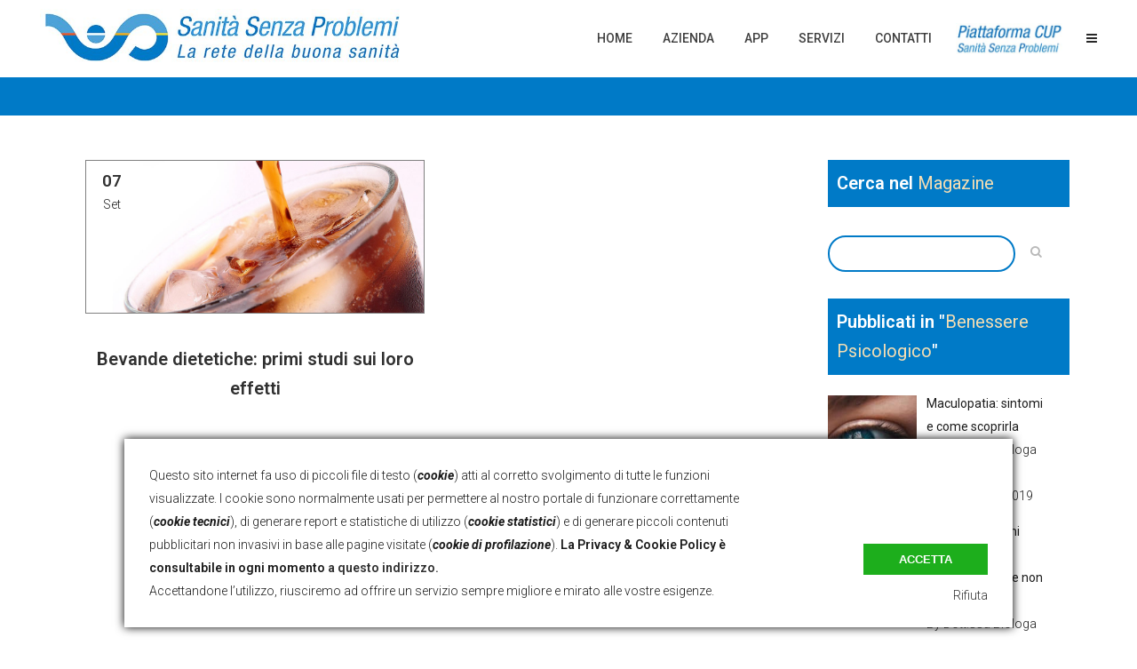

--- FILE ---
content_type: text/html; charset=UTF-8
request_url: https://sanitasenzaproblemi.it/tag/bevande/
body_size: 21413
content:
<!DOCTYPE html>
<html lang="it-IT">
<head>
	
	<!-- Global site tag (gtag.js) - Google Analytics -->
    <script async src="https://www.googletagmanager.com/gtag/js?id=UA-69747424-2"></script>
    <script>
      window.dataLayer = window.dataLayer || [];
      function gtag(){dataLayer.push(arguments);}
      gtag('js', new Date());
    
      gtag('config', 'UA-69747424-2');
    </script>
    
    <meta charset="UTF-8" />
	
				<meta name="viewport" content="width=device-width,initial-scale=1,user-scalable=no">
		
                            <meta name="description" content="Sanità Senza Problemi - Centro Unico di Prenotazione in Campania, Lazio e tutta Italia. Tel 081 0010202">
            
                            <meta name="keywords" content="prenotazione, centro unico prenotazioni, cup prenotazioni, prenotazione esami, risonanza magnetica napoli, clinica maria rosaria pompei, tac caserta, elettrocardiogramma, centro convenzionato, pineta grande, risonanza magnetica caserta, tac napoli, raggi x marano, maria rosaria pompei, clinica santa lucia, clinica sanatrix, medicina futura, ceckup salerno, checkup salerno, check up salerno">
                        <link rel="shortcut icon" type="image/x-icon" href="https://sanitasenzaproblemi.it/wp-content/uploads/2018/10/favicon_sito.png">
            <link rel="apple-touch-icon" href="https://sanitasenzaproblemi.it/wp-content/uploads/2018/10/favicon_sito.png"/>
        
	<link rel="profile" href="https://gmpg.org/xfn/11" />
	<link rel="pingback" href="" />

	<title>bevande | Sanità Senza Problemi</title>

<!-- Recent Posts Widget With Thumbnails: inline CSS -->
<style type='text/css'>
.rpwwt-widget ul { list-style: outside none none; margin-left: 0; margin-right: 0; padding-left: 0; padding-right: 0; }
.rpwwt-widget ul li { overflow: hidden; margin: 0 0 1.5em; }
.rpwwt-widget ul li:last-child { margin: 0; }
.rpwwt-widget .screen-reader-text {border: 0; clip: rect(1px, 1px, 1px, 1px); -webkit-clip-path: inset(50%); clip-path: inset(50%); height: 1px; margin: -1px; overflow: hidden; padding: 0; position: absolute !important; width: 1px; word-wrap: normal !important; word-break: normal; }
.rpwwt-widget .screen-reader-text:focus {background-color: #f1f1f1; border-radius: 3px; box-shadow: 0 0 2px 2px rgba(0, 0, 0, 0.6); clip: auto !important; -webkit-clip-path: none; clip-path: none; color: #21759b; display: block; font-size: 0.875rem; font-weight: 700; height: auto; right: 5px; line-height: normal; padding: 15px 23px 14px; text-decoration: none; top: 5px; width: auto; z-index: 100000; }
.rpwwt-widget ul li img { display: inline; float: left; margin: .3em .75em .75em 0; }
#rpwwt-recent-posts-widget-with-thumbnails-4 img { width: 100px; height: 100px; }
#rpwwt-recent-posts-widget-with-thumbnails-6 img { width: 100px; height: 100px; }
#rpwwt-recent-posts-widget-with-thumbnails-7 img { width: 100px; height: 100px; }
#rpwwt-recent-posts-widget-with-thumbnails-8 img { width: 100px; height: 100px; }
#rpwwt-recent-posts-widget-with-thumbnails-9 img { width: 100px; height: 100px; }
#rpwwt-recent-posts-widget-with-thumbnails-10 img { width: 100px; height: 100px; }
#rpwwt-recent-posts-widget-with-thumbnails-11 img { width: 100px; height: 100px; }
</style>

		<!-- All in One SEO 4.1.5.3 -->
		<meta name="robots" content="max-image-preview:large" />
		<link rel="canonical" href="https://sanitasenzaproblemi.it/tag/bevande/" />
		<script type="application/ld+json" class="aioseo-schema">
			{"@context":"https:\/\/schema.org","@graph":[{"@type":"WebSite","@id":"https:\/\/sanitasenzaproblemi.it\/#website","url":"https:\/\/sanitasenzaproblemi.it\/","name":"Sanit\u00e0 Senza Problemi","description":"CUP e Farmacia dei Servizi","inLanguage":"it-IT","publisher":{"@id":"https:\/\/sanitasenzaproblemi.it\/#organization"}},{"@type":"Organization","@id":"https:\/\/sanitasenzaproblemi.it\/#organization","name":"Sanit\u00e0 Senza Problemi Srl","url":"https:\/\/sanitasenzaproblemi.it\/","logo":{"@type":"ImageObject","@id":"https:\/\/sanitasenzaproblemi.it\/#organizationLogo","url":"https:\/\/sanitasenzaproblemi.it\/wp-content\/uploads\/2018\/10\/logo-per-risoluzioni-piccole.jpg","width":223,"height":150},"image":{"@id":"https:\/\/sanitasenzaproblemi.it\/#organizationLogo"},"contactPoint":{"@type":"ContactPoint","telephone":"+390810010202","contactType":"Reservations"}},{"@type":"BreadcrumbList","@id":"https:\/\/sanitasenzaproblemi.it\/tag\/bevande\/#breadcrumblist","itemListElement":[{"@type":"ListItem","@id":"https:\/\/sanitasenzaproblemi.it\/#listItem","position":1,"item":{"@type":"WebPage","@id":"https:\/\/sanitasenzaproblemi.it\/","name":"Home","description":"Devi prenotare un esame o visita medica? Con Sanit\u00e0 Senza Problemi \u00e8 gratuito e veloce! Visita il nostro sito o chiama il CUP al numero 0810010202","url":"https:\/\/sanitasenzaproblemi.it\/"},"nextItem":"https:\/\/sanitasenzaproblemi.it\/tag\/bevande\/#listItem"},{"@type":"ListItem","@id":"https:\/\/sanitasenzaproblemi.it\/tag\/bevande\/#listItem","position":2,"item":{"@type":"WebPage","@id":"https:\/\/sanitasenzaproblemi.it\/tag\/bevande\/","name":"bevande","url":"https:\/\/sanitasenzaproblemi.it\/tag\/bevande\/"},"previousItem":"https:\/\/sanitasenzaproblemi.it\/#listItem"}]},{"@type":"CollectionPage","@id":"https:\/\/sanitasenzaproblemi.it\/tag\/bevande\/#collectionpage","url":"https:\/\/sanitasenzaproblemi.it\/tag\/bevande\/","name":"bevande | Sanit\u00e0 Senza Problemi","inLanguage":"it-IT","isPartOf":{"@id":"https:\/\/sanitasenzaproblemi.it\/#website"},"breadcrumb":{"@id":"https:\/\/sanitasenzaproblemi.it\/tag\/bevande\/#breadcrumblist"}}]}
		</script>
		<!-- All in One SEO -->

<link rel='dns-prefetch' href='//static.addtoany.com' />
<link rel='dns-prefetch' href='//maps.googleapis.com' />
<link rel='dns-prefetch' href='//fonts.googleapis.com' />
<link rel="alternate" type="application/rss+xml" title="Sanità Senza Problemi &raquo; Feed" href="https://sanitasenzaproblemi.it/feed/" />
<link rel="alternate" type="application/rss+xml" title="Sanità Senza Problemi &raquo; Feed dei commenti" href="https://sanitasenzaproblemi.it/comments/feed/" />
<link rel="alternate" type="application/rss+xml" title="Sanità Senza Problemi &raquo; bevande Feed del tag" href="https://sanitasenzaproblemi.it/tag/bevande/feed/" />
<link rel="preload" href="https://sanitasenzaproblemi.it/wp-includes/css/dist/block-library/style.min.css"  as='style' onload="this.onload=null;this.rel='stylesheet'" />
<link rel="preload" href="https://sanitasenzaproblemi.it/wp-content/plugins/advanced-recent-posts/lptw-recent-posts.css"  as='style' onload="this.onload=null;this.rel='stylesheet'" />
<link rel='stylesheet' id='kk-star-ratings-css'  href='https://sanitasenzaproblemi.it/wp-content/plugins/kk-star-ratings/src/core/public/css/kk-star-ratings.min.css?ver=5.2.4' type='text/css' media='all' />
<link rel="preload" href="https://sanitasenzaproblemi.it/wp-includes/js/mediaelement/mediaelementplayer-legacy.min.css"  as='style' onload="this.onload=null;this.rel='stylesheet'" />
<link rel="preload" href="https://sanitasenzaproblemi.it/wp-includes/js/mediaelement/wp-mediaelement.min.css"  as='style' onload="this.onload=null;this.rel='stylesheet'" />
<link rel="preload" href="https://sanitasenzaproblemi.it/wp-content/themes/bridge/style.css"  as='style' onload="this.onload=null;this.rel='stylesheet'" />
<link rel="preload" href="https://sanitasenzaproblemi.it/wp-content/themes/bridge/css/font-awesome/css/font-awesome.min.css"  as='style' onload="this.onload=null;this.rel='stylesheet'" />


<link rel="preload" href="https://sanitasenzaproblemi.it/wp-content/themes/bridge/css/dripicons/dripicons.css"  as='style' onload="this.onload=null;this.rel='stylesheet'" />
<link rel="preload" href="https://sanitasenzaproblemi.it/wp-content/themes/bridge/css/kiko/kiko-all.css"  as='style' onload="this.onload=null;this.rel='stylesheet'" />
<link rel='stylesheet' id='bridge-qode-font_awesome_5-css'  href='https://sanitasenzaproblemi.it/wp-content/themes/bridge/css/font-awesome-5/css/font-awesome-5.min.css?ver=5.5.3' type='text/css' media='all' />
<link rel='stylesheet' id='bridge-stylesheet-css'  href='https://sanitasenzaproblemi.it/wp-content/themes/bridge/css/stylesheet.min.css?ver=5.5.3' type='text/css' media='all' />
<style id='bridge-stylesheet-inline-css' type='text/css'>
   .archive.disabled_footer_top .footer_top_holder, .archive.disabled_footer_bottom .footer_bottom_holder { display: none;}


</style>
<link rel="preload" href="https://sanitasenzaproblemi.it/wp-content/themes/bridge/css/print.css"  as='style' onload="this.onload=null;this.rel='stylesheet'" />
<link rel='stylesheet' id='bridge-style-dynamic-css'  href='https://sanitasenzaproblemi.it/wp-content/themes/bridge/css/style_dynamic_callback.php?ver=5.5.3' type='text/css' media='all' />
<link rel="preload" href="https://sanitasenzaproblemi.it/wp-content/themes/bridge/css/responsive.min.css"  as='style' onload="this.onload=null;this.rel='stylesheet'" />
<link rel='stylesheet' id='bridge-style-dynamic-responsive-css'  href='https://sanitasenzaproblemi.it/wp-content/themes/bridge/css/style_dynamic_responsive_callback.php?ver=5.5.3' type='text/css' media='all' />
<style id='bridge-style-dynamic-responsive-inline-css' type='text/css'>
.shopping_cart_outer{
display:none;
}
.woocommerce-page .shopping_cart_outer{
display:table;
}
.cover_boxes ul li .box .box_content { top: 0; }
.cover_boxes ul li .box .qbutton { margin-top: 18px; }

.ls-wp-container .qbutton {
-webkit-transition: none;
-ms-transition: none;
-moz-transition: none;
-o-transition: none;
transition: none;
}

@media only screen and (min-width: 1000px) {
    .page-id-15173 .ls-nav-prev,
    .page-id-15058 .ls-nav-prev,
    .page-id-15173 .ls-nav-next,
    .page-id-15058 .ls-nav-next,
    .page-id-15234 .ls-nav-prev,
    .page-id-15234 .ls-nav-next {
        margin-top: 19px;
    }
}

@media only screen and (max-width: 1000px){
.page-id-15173 .ls-nav-prev,
.page-id-15058 .ls-nav-prev,
.page-id-15173 .ls-nav-next,
.page-id-15058 .ls-nav-next{
		margin-top: -27px;
}

.page-id-15173 .q_slider,
.page-id-15058 .q_slider
{
min-height:100px;
}
}
.side_menu_button a:last-child {
padding: 0 0 0 17px;
}
.page-id-15173 .q_slider,
.page-id-15058 .q_slider
{
min-height:560px;
}
.filter_outer {
margin: -8px 0 31px;
}
.filter_holder ul li span{
font-size:13px;
}

#nav-menu-item-15674 li,
#nav-menu-item-15695 li,
#nav-menu-item-15696 li,
#nav-menu-item-15697 li,
#nav-menu-item-15777 li,
#nav-menu-item-15781 li,
#nav-menu-item-15784 li,
#nav-menu-item-15788 li,
#nav-menu-item-15791 li,
#nav-menu-item-15794 li,
#nav-menu-item-15798 li,
#nav-menu-item-15801 li,
#nav-menu-item-15805 li,
#nav-menu-item-15808 li,
#nav-menu-item-15813 li,
#nav-menu-item-15815 li,
#nav-menu-item-15819 li,
#nav-menu-item-15821 li,
#nav-menu-item-15826 li,
#nav-menu-item-15828 li,
#nav-menu-item-15833 li,
#nav-menu-item-15835 li{
width: 280px;
}

.drop_down .second .inner .widget {
padding-bottom: 15px;
}

.drop_down .second .inner .widget a{
padding: 0px !important;
}


header:not(.sticky):not(.scrolled) .header_bottom {
border-top: 3px solid #00a651;
}

.carousel-inner p {
margin: 40px 0px 15px 0px; }

.q_slider .qbutton.green:hover {
    background-color: #303030;
    border-color: #303030;
    color: #fff;
}

.carousel-control { width: 10%; }

.title h1 {
text-transform: none;
}
</style>
<link rel="preload" href="https://sanitasenzaproblemi.it/wp-content/plugins/js_composer/assets/css/js_composer.min.css"  as='style' onload="this.onload=null;this.rel='stylesheet'" />
<link rel='stylesheet' id='bridge-style-handle-google-fonts-css'  href='https://fonts.googleapis.com/css?family=Raleway%3A100%2C200%2C300%2C400%2C500%2C600%2C700%2C800%2C900%2C100italic%2C300italic%2C400italic%2C700italic%7CRoboto%3A100%2C200%2C300%2C400%2C500%2C600%2C700%2C800%2C900%2C100italic%2C300italic%2C400italic%2C700italic&#038;subset=latin%2Clatin-ext&#038;ver=1.0.0' type='text/css' media='all' />
<link rel="preload" href="https://sanitasenzaproblemi.it/wp-content/plugins/bridge-core/modules/core-dashboard/assets/css/core-dashboard.min.css"  as='style' onload="this.onload=null;this.rel='stylesheet'" />
<link rel="preload" href="https://sanitasenzaproblemi.it/wp-content/plugins/add-to-any/addtoany.min.css"  as='style' onload="this.onload=null;this.rel='stylesheet'" />
<script type='text/javascript' id='addtoany-core-js-before'>
window.a2a_config=window.a2a_config||{};a2a_config.callbacks=[];a2a_config.overlays=[];a2a_config.templates={};a2a_localize = {
	Share: "Share",
	Save: "Salva",
	Subscribe: "Abbonati",
	Email: "Email",
	Bookmark: "Segnalibro",
	ShowAll: "espandi",
	ShowLess: "comprimi",
	FindServices: "Trova servizi",
	FindAnyServiceToAddTo: "Trova subito un servizio da aggiungere",
	PoweredBy: "Powered by",
	ShareViaEmail: "Condividi via email",
	SubscribeViaEmail: "Iscriviti via email",
	BookmarkInYourBrowser: "Aggiungi ai segnalibri",
	BookmarkInstructions: "Premi Ctrl+D o \u2318+D per mettere questa pagina nei preferiti",
	AddToYourFavorites: "Aggiungi ai favoriti",
	SendFromWebOrProgram: "Invia da qualsiasi indirizzo email o programma di posta elettronica",
	EmailProgram: "Programma di posta elettronica",
	More: "Di più&#8230;",
	ThanksForSharing: "Thanks for sharing!",
	ThanksForFollowing: "Thanks for following!"
};
</script>
<script type='text/javascript' async src='https://sanitasenzaproblemi.it/wp-content/plugins/smart-cookie-kit/res/empty.js' id='addtoany-core-js' data-blocked="https://static.addtoany.com/menu/page.js" data-sck_type="2" data-sck_unlock="profiling" data-sck_ref="AddToAny plugin" data-sck_index="1" class="BlockedBySmartCookieKit"></script>
<script type='text/javascript' src='https://sanitasenzaproblemi.it/wp-includes/js/jquery/jquery.js?ver=1.12.4-wp' id='jquery-core-js'></script>
<script type="text/javascript" src="https://sanitasenzaproblemi.it/wp-content/plugins/add-to-any/addtoany.min.js"  defer='defer'></script>
<link rel="https://api.w.org/" href="https://sanitasenzaproblemi.it/wp-json/" /><link rel="alternate" type="application/json" href="https://sanitasenzaproblemi.it/wp-json/wp/v2/tags/1014" /><meta name="generator" content="WordPress 5.5.3" />
    
    <!-- Google Tag Manager -->
    <script>(function(w,d,s,l,i){w[l]=w[l]||[];w[l].push({'gtm.start':
    new Date().getTime(),event:'gtm.js'});var f=d.getElementsByTagName(s)[0],
    j=d.createElement(s),dl=l!='dataLayer'?'&l='+l:'';j.async=true;j.src=
    'https://www.googletagmanager.com/gtm.js?id='+i+dl;f.parentNode.insertBefore(j,f);
    })(window,document,'script','dataLayer','GTM-MX9KWQM');</script>
    <!-- End Google Tag Manager -->
    
    <meta name="generator" content="Powered by WPBakery Page Builder - drag and drop page builder for WordPress."/>
		<style type="text/css" id="wp-custom-css">
			/* INSERISCE IL LOGO DI PIATTAFORMA-FARMACIA NEL MENU */
.img_link_piattaforma_farmacia {
background-image: url(https://sanitasenzaproblemi.it/wp-content/uploads/2017/05/logo_piattaforma.png);
background-repeat: no-repeat;
background-size: 100px;
background-position: center !important;
width: 110px;
padding: 0px 10px !important;
}
.img_link_piattaforma_farmacia a {
color:white !important;
display: block !important;
}


.img_link_piattaforma {
background-image: url(https://sanitasenzaproblemi.it/wp-content/uploads/2020/10/logo-piattaforma-cup-ssp-small.jpg);
background-repeat: no-repeat;
background-size: 120px;
background-position: center !important;
width: 120px;
padding: 0px 10px !important;
}
.img_link_piattaforma a {
color:white !important;
display: block !important;
}

/*#################*/
/*## CSS DESKTOP ##*/
/*#################*/

/* AVVICINA HEADER E CONTENT */
.content.content_top_margin
	{margin-top: 0px !important;}

/* HOMEPAGE - ELIMINA "read more" DAI BOTTONI CIRCOLARI */
.icon_with_title_link
	{display:none !important;}

/* ELIMINA IL BORDO SUPERIORE ASSOLUTO DEL HEADER DEL TEMA */
.header_bottom
	{border-top: 0px !important}

/* RIDIMENSIONE E SISTEMA MEGLIO IL LOGO SSP CHE RISULTEREBBE ALTRIMENTI TROPPO GRANDE */
.q_logo img,
.scrolled .q_logo img { 	
	height: 80% !important;
	padding-top: 5px !important	}
.scrolled .q_logo img.sticky{ 
	height: 80% !important;
	padding-top: 13px !important
}

/* AZZERA IL PADDING INUTILE DELLE RIGHE FULL SCREEN */
.vc_row.full_screen_section
	{	padding: 0 !important	}

/* RAFFORZA IL GRASSETTO DELL'ATTRIBUTO STRONG */
strong{font-weight:600}


.mejs-container, .mejs-container .mejs-controls, .mejs-embed, .mejs-embed body
{ background: #fff !important}


/* GESTISCE IL FOOTER BOTTOM */
.footer_bottom_columns .column1 {
	width: 100% !important;}

.footer_bottom_columns .column2 {
	width: 100% !important; }

.prest_footer {
	background-color: white;
	padding: 1px 8px;
	border-radius: 8px;
	display: inline-block;
	margin: 2px 1px !important;
	float: left;
	line-height: 20px;
}


/* IMPOSTA IL MENU TABELLARE DEI SERVIZI */
 @media screen and (min-width:1000px)
{
	.intestazione_blocco_menu a{
		border-bottom:1px solid whitesmoke !important;
		color: #959595 !important;
		font-size: 15px !important;
		letter-spacing: 2px !important;
	}

	.elementi_blocco_menu a{
		border-bottom:0px solid gray !important;
		color:black !important;
		font-size: 12px !important;
		letter-spacing: 0.5px !important;
	}
	.elementi_intestazione_blocco_menu a{
		border-bottom:0px solid gray !important;
		color:black !important;
		font-size: 12px !important;
		letter-spacing: 0.5px !important;
	}

	.sottoelementi_blocco_menu a{
		border-bottom:0px solid black !important;
		border-left: 1px solid black !important;
		
		color:black !important;
		margin-left: 20px !important;
		font-size: 12px !important;
		letter-spacing: 0.5px !important;
	}
	
.second {	left: -193px !important}
}


/*######## BLOG ##############*/

/* distanzia nei post singoli */
.two_columns_66_33 {
	margin-top: 50px; }

/* style per campo ricerca */
.header_top #searchform input[type="text"],.widget.widget_search form input[type="text"] {
	border: 2px solid #007ac7 !important;
	border-radius: 20px;
}

.widget_search {
	margin-bottom: 22px !important
}
/* stilizza dei Widget Cerca e Tag */
.widget_tag_cloud  h5 {
	margin-bottom: 30px !important;
	color: white;
	background-color: #007ac7;
	padding: 10px;
	width: 100%;
}

/* nasconde il placeholder della casella di ricerca con inschiostro simpatico */
::-webkit-input-placeholder { color: white !important; }           
:-moz-placeholder { color: white !important; opacity: 1; }         
::-moz-placeholder { color: white !important; opacity:  1;}        
:-ms-input-placeholder { color: white !important; }                
::-ms-input-placeholder { color: white !important; }               
::placeholder { color: white !important; }    

/* nasconde il filtro delle categorie nella pagina dei tag */ 
.filter_outer, .post_excerpt, .post_info { display:none !important}

/* bordo intorno alle featured img */
.post_image {
	border: 1px solid gray !important }

/* restringe il contenitore nell'elenco degli articoli per tag */
.container_inner {
	width: 85% !important }

.author_description {
	background-color: transparent;
}

.widget .tagcloud a {
	margin: 0 0 3px;
	background: #6f6f6f;
	color: white;
	text-transform: uppercase;
	padding: 1px 7px;
}

.widget .tagcloud a::after {
	display: none
}


/* nasconde email autore */
.author_description_inner .author_email
{ display:none !important}

.comment_form textarea::placeholder,
.comment_form input::placeholder
{
  color: gray !important;
}
/*######## /BLOG #############*/



















/*##########################*/
/* MEDIA QUERIES RESPONSIVE */
/*##########################*/


/* AGGIUNGE I TESTI AI PULSANTI MENU' IN MODALITA' RESPONSIVE */
@media only screen and (max-width:1000px) {
.side_menu_button_link:before {
	content: "Scarica l'App";
	padding-right: 5px; }
.mobile_menu_button span i:after { 
	content: "Menu";
	margin-left: 5px ;
	font-family: 'Roboto', sans-serif;
	font-size: 14px;
	font-weight: 300; }
	
	.footer_bottom_columns .column1 {	width: 100% !important;}
.footer_bottom_columns .column2 {
	width: 100% !important; }		

	div[name="bottom_footer_col"] {
		width: 100% !important
	}	
}

/* GESTISCE IL CAMBIAMENTO DEL LOGO SSP SU TABLET */
@media screen and (min-width:1000px) and (max-width:1279px) {
.q_logo img.normal,
.scrolled .q_logo img.normal { 
	opacity:0 !important;
	height: 85% !important;
	padding-top: 5px !important }	
.q_logo img.sticky {
	opacity: 1; 
	height: 120% !important;
	margin-top: -7px }
}


/* RIDIMENSIONA IL LOGO SPP IN LANDSCAPE PHONE / PORTRAIT TABLET */
@media only screen and (max-width:700px) {
header .q_logo img.mobile	
	{	height: 70% !important; 
		top: 7%;}

.footer_bottom_columns .column1 {
	width: 100% !important;}
.footer_bottom_columns .column2 {
	width: 100% !important; }	
	
	div[name="bottom_footer_col"] {
		width: 100% !important
	}		
}


/* RIDIMENSIONA IL LOGO SPP IN PORTRAIT PHONE - LO SPOSTA PER VIA DEI TESTI AGGIUNTI AI PULSANTI MOBILE */
@media only screen and (max-width:500px) {
header .q_logo img.mobile {			
	height: 45% !important;
	top: 18%;
	left: -11%}
	
.footer_bottom_columns .column1 {
	width: 100% !important;}
.footer_bottom_columns .column2 {
	width: 100% !important; }	
} 		</style>
		<noscript><style> .wpb_animate_when_almost_visible { opacity: 1; }</style></noscript><style type="text/css">.BlockedBySmartCookieKit{display:none !important;}#SCK .SCK_Banner{display:none;}#SCK .SCK_Banner.visible{display:block;}.BlockedForCookiePreferences{background-color:#f6f6f6;border:1px solid #c9cccb;margin:1em;padding:2em;color:black;}#SCK .SCK_BannerContainer{background-color:#fff;position:fixed;padding:2em;bottom:1em;height:auto;width:94%;overflow:hidden;left:3%;z-index:99999999;box-shadow:0 0 10px #000;box-sizing:border-box;}#SCK #SCK_BannerTextContainer{display:block;}#SCK #SCK_BannerActions{display:block;line-height:1.2em;margin-top:2em;position:relative;}#SCK #SCK_BannerActionsContainer{display:block;text-align:right;float:right;}#SCK .SCK_Accept{cursor:pointer;padding:10px 40px;height:auto;width:auto;line-height:initial;border:none;border-radius:0;background-color:#1dae1c;background-image:none;color:#fff;text-shadow:none;text-transform:uppercase;font-weight:bold;transition:.2s;margin-bottom:0;float:right;}#SCK .SCK_Accept:hover{background-color:#23da22;text-shadow:0 0 1px #000}#SCK .SCK_Close{float:right;padding:10px 0;margin-right:30px;}#SCK #SCK_MinimizedBanner .SCK_Open{background-color:#1dae1c;background-image:none;color:#fff;text-shadow:none;font-weight:bold;transition:.2s;position:fixed;padding:5px 15px;bottom:0;height:auto;width:auto;left:5%;z-index:99999999;border:none;border-radius:0;font-size:12px;line-height:initial;cursor:pointer;box-shadow: 0 0 3px #000;}#SCK #SCK_MinimizedBanner .SCK_Open:hover{background-color:#23da22;text-shadow:0 0 1px #000}@media(min-width:768px){#SCK #SCK_BannerTextContainer{float:left;width:75%;}#SCK #SCK_BannerActions{position:absolute;bottom:2em;right:2em;}#SCK .SCK_Accept{float:none;margin-bottom:15px;display:block;}#SCK .SCK_Close{float:none;padding:0;margin-right:0;}}@media(min-width:1000px){#SCK .SCK_BannerContainer{width:1000px;left:50%;margin-left:-500px;}}</style></head>

<body data-rsssl=1 class="archive tag tag-bevande tag-1014 bridge-core-2.4.6  side_menu_slide_with_content width_270 footer_responsive_adv qode-theme-ver-23.1 qode-theme-bridge wpb-js-composer js-comp-ver-6.3.0 vc_responsive" itemscope itemtype="http://schema.org/WebPage">


    
    <!-- Google Tag Manager (noscript) -->
    <noscript><iframe src="https://www.googletagmanager.com/ns.html?id=GTM-MX9KWQM"
    height="0" width="0" style="display:none;visibility:hidden"></iframe></noscript>
    <!-- End Google Tag Manager (noscript) -->
    
	<section class="side_menu right light">
				<a href="#" target="_self" class="close_side_menu"></a>
		<div id="custom_html-12" class="widget_text widget widget_custom_html posts_holder"><div class="textwidget custom-html-widget"><div style ="background-color: #000;color: #fff;width: 100%;position: relative;padding-left: 30px;font-weight: bold;margin-left: -30px;padding-right: 30px;-webkit-box-sizing: unset !important;-moz-box-sizing: unset !important;box-sizing: unset !important;">
Servizio CUP</div>

<div style="position: relative;text-align:center; margin-top: 20px; color: #fff;width:100%">
<img src="https://sanitasenzaproblemi.it/wp-content/uploads/2017/11/cup-operatore-150x150.png" style="width:100px;">
<p style="color:#fff">Aperto LUN - VEN<br>8:30 - 13:00 e 14:00 - 18:30</p>
<br>
<a href="tel:0810010202"><h3 style="font-weight: 600; color:#fff; border: 1px solid white; border-radius: 25px; padding-top: 15px; padding-bottom: 15px; pointer-events: none;">(+39) 081 0010202</h3></a></div>
<br>

<div style ="background-color: #000;color: #fff;width: 100%;position: relative;padding-left: 30px;font-weight: bold;margin-left: -30px;padding-right: 30px;-webkit-box-sizing: unset !important;-moz-box-sizing: unset !important;box-sizing: unset !important;">
	App di Sanità Senza Problemi</div>

<div style="position: absolute;text-align: left; margin-top: 10px; margin-bottom: 20px; color: #fff;width:80%">
<p style="color:#fff">L'App della buona sanità è arrivata!<br>
Gratuita e disponibile per Android e iOS, smartphone e tablet!<br>Scaricala subito dal tuo Store!</p><br>
<a href="https://play.google.com/store/apps/details?id=com.sanita.senzaproblemi" target="_blank" rel="noopener noreferrer">
<img src="https://sanitasenzaproblemi.it/wp-content/uploads/2018/10/playstore-300x98.png" style="width:100%"></a>
<br>
<a href="https://itunes.apple.com/it/app/sanità-senza-problemi/id1301429753?l=it" target="_blank" rel="noopener noreferrer"><img src="https://sanitasenzaproblemi.it/wp-content/uploads/2018/10/appstore-300x98.png" style="width:100%"></a>
</div></div></div></section>

<div class="wrapper">
	<div class="wrapper_inner">

    
		<!-- Google Analytics start -->
				<!-- Google Analytics end -->

		
	<header class="scroll_header_top_area  fixed scrolled_not_transparent page_header">
	<div class="header_inner clearfix">
				<div class="header_top_bottom_holder">
			
			<div class="header_bottom clearfix" style='' >
											<div class="header_inner_left">
																	<div class="mobile_menu_button">
		<span>
			<i class="qode_icon_font_awesome fa fa-bars" ></i>		</span>
	</div>
								<div class="logo_wrapper" >
	<div class="q_logo">
		<a itemprop="url" href="https://sanitasenzaproblemi.it/" >
             <img itemprop="image" class="normal" src="https://sanitasenzaproblemi.it/wp-content/uploads/2018/10/nuovo-ssp-la-rete-verticale-670x100.jpg" alt="Logo"> 			 <img itemprop="image" class="light" src="https://sanitasenzaproblemi.it/wp-content/uploads/2018/10/nuovo-ssp-la-rete-verticale-670x100.jpg" alt="Logo"/> 			 <img itemprop="image" class="dark" src="https://sanitasenzaproblemi.it/wp-content/uploads/2018/10/nuovo-ssp-la-rete-verticale-670x100.jpg" alt="Logo"/> 			 <img itemprop="image" class="sticky" src="https://sanitasenzaproblemi.it/wp-content/uploads/2018/10/logo-per-risoluzioni-piccole.jpg" alt="Logo"/> 			 <img itemprop="image" class="mobile" src="https://sanitasenzaproblemi.it/wp-content/uploads/2018/10/logo_ssp_300px_landscape-mobile.jpg" alt="Logo"/> 					</a>
	</div>
	</div>															</div>
															<div class="header_inner_right">
									<div class="side_menu_button_wrapper right">
																														<div class="side_menu_button">
																																	
	<a class="side_menu_button_link normal" href="javascript:void(0)">
		<i class="qode_icon_font_awesome fa fa-bars" ></i>	</a>
										</div>
									</div>
								</div>
							
							
							<nav class="main_menu drop_down right">
								<ul id="menu-nuovo_ssp" class=""><li id="nav-menu-item-16671" class="menu-item menu-item-type-custom menu-item-object-custom menu-item-home  narrow"><a href="https://sanitasenzaproblemi.it/" class=""><i class="menu_icon blank fa"></i><span>Home</span><span class="plus"></span></a></li>
<li id="nav-menu-item-16672" class="menu-item menu-item-type-custom menu-item-object-custom menu-item-has-children  has_sub narrow"><a href="https://sanitasenzaproblemi.it/azienda/" class=""><i class="menu_icon blank fa"></i><span>Azienda</span><span class="plus"></span></a>
<div class="second"><div class="inner"><ul>
	<li id="nav-menu-item-18067" class="menu-item menu-item-type-post_type menu-item-object-page"><a href="https://sanitasenzaproblemi.it/job-opportunity/" class=""><i class="menu_icon blank fa"></i><span>Job Opportunity</span><span class="plus"></span></a></li>
</ul></div></div>
</li>
<li id="nav-menu-item-16673" class="menu-item menu-item-type-custom menu-item-object-custom  narrow"><a href="https://sanitasenzaproblemi.it/lapp-della-buona-sanita/" class=""><i class="menu_icon blank fa"></i><span>App</span><span class="plus"></span></a></li>
<li id="nav-menu-item-16668" class="menu-item menu-item-type-custom menu-item-object-custom menu-item-has-children  has_sub wide"><a href="#" class=""><i class="menu_icon blank fa"></i><span>Servizi</span><span class="plus"></span></a>
<div class="second"><div class="inner"><ul>
	<li id="nav-menu-item-16684" class="intestazione_blocco_menu menu-item menu-item-type-custom menu-item-object-custom menu-item-has-children sub"><a href="#" class=""><i class="menu_icon blank fa"></i><span>Alla Persona</span><span class="plus"></span><i class="q_menu_arrow fa fa-angle-right"></i></a>
	<ul>
		<li id="nav-menu-item-16691" class="elementi_blocco_menu menu-item menu-item-type-post_type menu-item-object-page"><a href="https://sanitasenzaproblemi.it/prenotazione-online/" class=""><i class="menu_icon blank fa"></i><span>C.U.P. &#8211; Centro Unico di Prenotazione</span><span class="plus"></span></a></li>
		<li id="nav-menu-item-19243" class="menu-item menu-item-type-custom menu-item-object-custom"><a href="https://sanitasenzaproblemi.it/servizi-per-le-farmacie/" class=""><i class="menu_icon blank fa"></i><span>Alle Farmacie</span><span class="plus"></span></a></li>
	</ul>
</li>
	<li id="nav-menu-item-16685" class="intestazione_blocco_menu menu-item menu-item-type-custom menu-item-object-custom menu-item-has-children sub"><a href="#" class=""><i class="menu_icon blank fa"></i><span>Alle Imprese</span><span class="plus"></span><i class="q_menu_arrow fa fa-angle-right"></i></a>
	<ul>
		<li id="nav-menu-item-16676" class="elementi_blocco_menu menu-item menu-item-type-custom menu-item-object-custom"><a href="https://sanitasenzaproblemi.it/cup-in-outsourcing/" class=""><i class="menu_icon blank fa"></i><span>C.U.P. in Outsourcing</span><span class="plus"></span></a></li>
		<li id="nav-menu-item-17837" class="elementi_blocco_menu menu-item menu-item-type-post_type menu-item-object-page"><a href="https://sanitasenzaproblemi.it/servizio-re-call-e-pre-accettazione/" class=""><i class="menu_icon blank fa"></i><span>Servizio Re-Call e Pre-Accettazione</span><span class="plus"></span></a></li>
	</ul>
</li>
</ul></div></div>
</li>
<li id="nav-menu-item-16682" class="menu-item menu-item-type-custom menu-item-object-custom  narrow"><a href="https://sanitasenzaproblemi.it/contatti/" class=""><i class="menu_icon blank fa"></i><span>Contatti</span><span class="plus"></span></a></li>
<li id="nav-menu-item-16667" class="img_link_piattaforma menu-item menu-item-type-custom menu-item-object-custom  narrow"><a target="_blank" href="https://www.piattaforma.sanitasenzaproblemi.it" class=""><i class="menu_icon blank fa"></i><span>                          </span><span class="plus"></span></a></li>
</ul>							</nav>
														<nav class="mobile_menu">
	<ul id="menu-nuovo_ssp-1" class=""><li id="mobile-menu-item-16671" class="menu-item menu-item-type-custom menu-item-object-custom menu-item-home"><a href="https://sanitasenzaproblemi.it/" class=""><span>Home</span></a><span class="mobile_arrow"><i class="fa fa-angle-right"></i><i class="fa fa-angle-down"></i></span></li>
<li id="mobile-menu-item-16672" class="menu-item menu-item-type-custom menu-item-object-custom menu-item-has-children  has_sub"><a href="https://sanitasenzaproblemi.it/azienda/" class=""><span>Azienda</span></a><span class="mobile_arrow"><i class="fa fa-angle-right"></i><i class="fa fa-angle-down"></i></span>
<ul class="sub_menu">
	<li id="mobile-menu-item-18067" class="menu-item menu-item-type-post_type menu-item-object-page"><a href="https://sanitasenzaproblemi.it/job-opportunity/" class=""><span>Job Opportunity</span></a><span class="mobile_arrow"><i class="fa fa-angle-right"></i><i class="fa fa-angle-down"></i></span></li>
</ul>
</li>
<li id="mobile-menu-item-16673" class="menu-item menu-item-type-custom menu-item-object-custom"><a href="https://sanitasenzaproblemi.it/lapp-della-buona-sanita/" class=""><span>App</span></a><span class="mobile_arrow"><i class="fa fa-angle-right"></i><i class="fa fa-angle-down"></i></span></li>
<li id="mobile-menu-item-16668" class="menu-item menu-item-type-custom menu-item-object-custom menu-item-has-children  has_sub"><a href="#" class=""><span>Servizi</span></a><span class="mobile_arrow"><i class="fa fa-angle-right"></i><i class="fa fa-angle-down"></i></span>
<ul class="sub_menu">
	<li id="mobile-menu-item-16684" class="intestazione_blocco_menu menu-item menu-item-type-custom menu-item-object-custom menu-item-has-children  has_sub"><a href="#" class=""><span>Alla Persona</span></a><span class="mobile_arrow"><i class="fa fa-angle-right"></i><i class="fa fa-angle-down"></i></span>
	<ul class="sub_menu">
		<li id="mobile-menu-item-16691" class="elementi_blocco_menu menu-item menu-item-type-post_type menu-item-object-page"><a href="https://sanitasenzaproblemi.it/prenotazione-online/" class=""><span>C.U.P. &#8211; Centro Unico di Prenotazione</span></a><span class="mobile_arrow"><i class="fa fa-angle-right"></i><i class="fa fa-angle-down"></i></span></li>
		<li id="mobile-menu-item-19243" class="menu-item menu-item-type-custom menu-item-object-custom"><a href="https://sanitasenzaproblemi.it/servizi-per-le-farmacie/" class=""><span>Alle Farmacie</span></a><span class="mobile_arrow"><i class="fa fa-angle-right"></i><i class="fa fa-angle-down"></i></span></li>
	</ul>
</li>
	<li id="mobile-menu-item-16685" class="intestazione_blocco_menu menu-item menu-item-type-custom menu-item-object-custom menu-item-has-children  has_sub"><a href="#" class=""><span>Alle Imprese</span></a><span class="mobile_arrow"><i class="fa fa-angle-right"></i><i class="fa fa-angle-down"></i></span>
	<ul class="sub_menu">
		<li id="mobile-menu-item-16676" class="elementi_blocco_menu menu-item menu-item-type-custom menu-item-object-custom"><a href="https://sanitasenzaproblemi.it/cup-in-outsourcing/" class=""><span>C.U.P. in Outsourcing</span></a><span class="mobile_arrow"><i class="fa fa-angle-right"></i><i class="fa fa-angle-down"></i></span></li>
		<li id="mobile-menu-item-17837" class="elementi_blocco_menu menu-item menu-item-type-post_type menu-item-object-page"><a href="https://sanitasenzaproblemi.it/servizio-re-call-e-pre-accettazione/" class=""><span>Servizio Re-Call e Pre-Accettazione</span></a><span class="mobile_arrow"><i class="fa fa-angle-right"></i><i class="fa fa-angle-down"></i></span></li>
	</ul>
</li>
</ul>
</li>
<li id="mobile-menu-item-16682" class="menu-item menu-item-type-custom menu-item-object-custom"><a href="https://sanitasenzaproblemi.it/contatti/" class=""><span>Contatti</span></a><span class="mobile_arrow"><i class="fa fa-angle-right"></i><i class="fa fa-angle-down"></i></span></li>
<li id="mobile-menu-item-16667" class="img_link_piattaforma menu-item menu-item-type-custom menu-item-object-custom"><a target="_blank" href="https://www.piattaforma.sanitasenzaproblemi.it" class=""><span>                          </span></a><span class="mobile_arrow"><i class="fa fa-angle-right"></i><i class="fa fa-angle-down"></i></span></li>
</ul></nav>											</div>
			</div>
		</div>
</header>	<a id="back_to_top" href="#">
        <span class="fa-stack">
            <i class="qode_icon_font_awesome fa fa-arrow-up" ></i>        </span>
	</a>
	
	
    
    	
    
    <div class="content">
        <div class="content_inner">
    
	
			<div class="title_outer title_without_animation"    data-height="130">
		<div class="title title_size_medium  position_left" style="height:130px;background-color:#007ac7;">
			<div class="image not_responsive"></div>
											</div>
			</div>
		<div class="container">
            			<div class="container_inner default_template_holder clearfix">
									<div class="two_columns_75_25 background_color_sidebar grid2 clearfix">
						<div class="column1">
							<div class="column_inner">
								
			<div class="filter_outer">
				<div class="filter_holder">
					<ul>
						<li class="filter" data-filter="*"><span>All</span></li>
													 <li class="filter" data-filter=".category-benessere-psicologico"><span>Benessere Psicologico</span></li>
													 <li class="filter" data-filter=".category-medicina"><span>Medicina</span></li>
													 <li class="filter" data-filter=".category-normativa"><span>Normativa</span></li>
													 <li class="filter" data-filter=".category-nutrizione"><span>Nutrizione</span></li>
													 <li class="filter" data-filter=".category-senza-categoria"><span>Senza categoria</span></li>
											</ul>
				</div>
			</div>

      <div class="blog_holder masonry blog_masonry_date_in_image  masonry_pagination">

			<div class="blog_holder_grid_sizer"></div>
		<div class="blog_holder_grid_gutter"></div>
	
    <!--if template name is defined than it is used our template and we can use query '$blog_query'-->
    
        <!--otherwise it is archive or category page and we don't have query-->
                    		<article id="post-65" class="post-65 post type-post status-publish format-standard has-post-thumbnail hentry category-nutrizione tag-bevande tag-bevande-dietetiche tag-bevande-zccherate tag-dieta tag-dolcificante tag-pancia-piatta tag-salute">
							<div class="post_image">
					<a itemprop="url" href="https://sanitasenzaproblemi.it/bevande-dietetiche/" target="_self" title="Bevande dietetiche: primi studi sui loro effetti">
						<img width="1000" height="450" src="https://sanitasenzaproblemi.it/wp-content/uploads/2015/09/bevande.jpg" class="attachment-full size-full wp-post-image" alt="bevande dietetiche" loading="lazy" srcset="https://sanitasenzaproblemi.it/wp-content/uploads/2015/09/bevande.jpg 1000w, https://sanitasenzaproblemi.it/wp-content/uploads/2015/09/bevande-300x135.jpg 300w, https://sanitasenzaproblemi.it/wp-content/uploads/2015/09/bevande-768x346.jpg 768w, https://sanitasenzaproblemi.it/wp-content/uploads/2015/09/bevande-700x315.jpg 700w" sizes="(max-width: 1000px) 100vw, 1000px" />					</a>
					<div itemprop="dateCreated" class="time entry_date updated">
						<span class="time_day">07</span>
						<span class="time_month">Set</span>
						<meta itemprop="interactionCount" content="UserComments: 0"/>
					</div>
				</div>
						<div class="post_text">
				<div class="post_text_inner">
					<h5 itemprop="name" class="entry_title"><a itemprop="url" href="https://sanitasenzaproblemi.it/bevande-dietetiche/" target="_self" title="Bevande dietetiche: primi studi sui loro effetti">Bevande dietetiche: primi studi sui loro effetti</a></h5>
					<p itemprop="description" class="post_excerpt">...</p>					<div class="post_info">
						<div class="social_share_list_holder"><span>Share on: </span><ul><li class="facebook_share"><a title="Share on Facebook" href="javascript:void(0)" onclick="window.open('http://www.facebook.com/sharer.php?u=https%3A%2F%2Fsanitasenzaproblemi.it%2Fbevande-dietetiche%2F', 'sharer', 'toolbar=0,status=0,width=620,height=280');"><i class="fa fa-facebook"></i></a></li><li class="twitter_share"><a href="#" title="Share on Twitter" onclick="popUp=window.open('http://twitter.com/home?status=Sempre+pi%C3%B9+spesso+si+sente+parlare+di+nuovi+prodotti+alimentari+che+sarebbero+in+grado+di+https://sanitasenzaproblemi.it/bevande-dietetiche/', 'popupwindow', 'scrollbars=yes,width=800,height=400');popUp.focus();return false;"><i class="fa fa-twitter"></i></a></li><li  class="google_share"><a href="#" title="Share on Google+" onclick="popUp=window.open('https://plus.google.com/share?url=https%3A%2F%2Fsanitasenzaproblemi.it%2Fbevande-dietetiche%2F', 'popupwindow', 'scrollbars=yes,width=800,height=400');popUp.focus();return false"><i class="fa fa-google-plus"></i></a></li></ul></div>					</div>
				</div>
			</div>
		</article>
		

                                </div>
                                                    							</div>
						</div>
						<div class="column2">
								<div class="column_inner">
		<aside class="sidebar">
							
			<div id="custom_html-22" class="widget_text widget widget_custom_html posts_holder"><div class="textwidget custom-html-widget"><h5 style="margin-bottom: -10px;color: white;background-color: #007ac7;padding: 10px;width: 100%;">Cerca nel <a href="https://sanitasenzaproblemi.it/magazine-salute-dintorni/" style="color: wheat">Magazine</a></h5></div></div><div id="search-5" class="widget widget_search posts_holder"><form role="search" method="get" id="searchform" action="https://sanitasenzaproblemi.it/">
    <div><label class="screen-reader-text" for="s">Search for:</label>
        <input type="text" value="" placeholder="Search Here" name="s" id="s" />
        <input type="submit" id="searchsubmit" value="&#xf002" />
    </div>
</form></div><div id="custom_html-15" class="widget_text widget widget_custom_html posts_holder"><div class="textwidget custom-html-widget"><h5 style="margin-bottom: -30px;color: white;background-color: #007ac7;padding: 10px;width: 100%;">Pubblicati in "<a href="https://sanitasenzaproblemi.it/category/benessere-psicologico/" style="color: wheat">Benessere Psicologico</a>"</h5></div></div><div id="recent-posts-widget-with-thumbnails-7" class="widget recent-posts-widget-with-thumbnails posts_holder">
<div id="rpwwt-recent-posts-widget-with-thumbnails-7" class="rpwwt-widget">
	<ul>
		<li><a href="https://sanitasenzaproblemi.it/maculopatia-sintomi-e-come-scoprirla/"><img width="100" height="100" src="https://sanitasenzaproblemi.it/wp-content/uploads/2019/11/eye-150x150.jpg" class="attachment-100x100 size-100x100 wp-post-image" alt="" loading="lazy" /><span class="rpwwt-post-title">Maculopatia: sintomi e come scoprirla</span></a><div class="rpwwt-post-author">By Dott.ssa Biologa Minicone Sara</div><div class="rpwwt-post-date">27 Novembre 2019</div></li>
		<li><a href="https://sanitasenzaproblemi.it/camminare-ogni-giorno-come-antidepressivo-e-non-solo/"><img width="100" height="100" src="https://sanitasenzaproblemi.it/wp-content/uploads/2019/11/camminare-150x150.jpg" class="attachment-100x100 size-100x100 wp-post-image" alt="" loading="lazy" /><span class="rpwwt-post-title">Camminare ogni giorno come antidepressivo e non solo</span></a><div class="rpwwt-post-author">By Dott.ssa Biologa Minicone Sara</div><div class="rpwwt-post-date">19 Novembre 2019</div></li>
		<li><a href="https://sanitasenzaproblemi.it/sole-e-mare-fare-la-scelta-giusta-per-una-corretta-protezione/"><img width="100" height="100" src="https://sanitasenzaproblemi.it/wp-content/uploads/2019/06/sole-mare-protezione-150x150.jpg" class="attachment-100x100 size-100x100 wp-post-image" alt="" loading="lazy" /><span class="rpwwt-post-title">Sole e mare: fare la scelta giusta per una corretta protezione</span></a><div class="rpwwt-post-author">By Dott.ssa Biologa Minicone Sara</div><div class="rpwwt-post-date">6 Giugno 2019</div></li>
		<li><a href="https://sanitasenzaproblemi.it/tea-tree-oil-il-guaritore-piu-versatile-della-natura/"><img width="100" height="100" src="https://sanitasenzaproblemi.it/wp-content/uploads/2019/06/tea-tree-oil-150x150.jpg" class="attachment-100x100 size-100x100 wp-post-image" alt="" loading="lazy" /><span class="rpwwt-post-title">Tea tree oil: il guaritore più versatile della Natura</span></a><div class="rpwwt-post-author">By Dott.ssa Biologa Minicone Sara</div><div class="rpwwt-post-date">5 Giugno 2019</div></li>
	</ul>
</div><!-- .rpwwt-widget -->
</div><div id="custom_html-16" class="widget_text widget widget_custom_html posts_holder"><div class="textwidget custom-html-widget"><h5 style="margin-bottom: -30px;color: white;background-color: #007ac7;padding: 10px;width: 100%;">Pubblicati in "<a href="https://sanitasenzaproblemi.it/category/nutrizione/" style="color: wheat">Nutrizione</a>"</h5></div></div><div id="recent-posts-widget-with-thumbnails-4" class="widget recent-posts-widget-with-thumbnails posts_holder">
<div id="rpwwt-recent-posts-widget-with-thumbnails-4" class="rpwwt-widget">
	<ul>
		<li><a href="https://sanitasenzaproblemi.it/alimenti-super-per-risollevare-il-fisico/"><img width="100" height="100" src="https://sanitasenzaproblemi.it/wp-content/uploads/2020/05/stanchezza_cronica-150x150.jpg" class="attachment-100x100 size-100x100 wp-post-image" alt="stanchezza cronica" loading="lazy" /><span class="rpwwt-post-title">Alimenti &#8220;super&#8221; per risollevare il fisico</span></a><div class="rpwwt-post-author">By Dott.ssa Biologa Minicone Sara</div><div class="rpwwt-post-date">28 Maggio 2020</div></li>
		<li><a href="https://sanitasenzaproblemi.it/low-carb-o-iperproteica-dieta-di-ultima-generazione/"><img width="100" height="100" src="https://sanitasenzaproblemi.it/wp-content/uploads/2020/05/dieta-proteica-150x150.jpg" class="attachment-100x100 size-100x100 wp-post-image" alt="dieta proteica" loading="lazy" /><span class="rpwwt-post-title">Low-carb o iperproteica: dieta di ultima generazione</span></a><div class="rpwwt-post-author">By Dott.ssa Biologa Minicone Sara</div><div class="rpwwt-post-date">23 Maggio 2020</div></li>
		<li><a href="https://sanitasenzaproblemi.it/il-ferro-non-solo-nella-carne/"><img width="100" height="100" src="https://sanitasenzaproblemi.it/wp-content/uploads/2020/05/ferro-carne-150x150.jpg" class="attachment-100x100 size-100x100 wp-post-image" alt="ferro carne" loading="lazy" /><span class="rpwwt-post-title">Il ferro: non solo nella carne</span></a><div class="rpwwt-post-author">By Dott.ssa Biologa Minicone Sara</div><div class="rpwwt-post-date">20 Maggio 2020</div></li>
		<li><a href="https://sanitasenzaproblemi.it/miele-ai-piccini-meglio-di-no/"><img width="100" height="100" src="https://sanitasenzaproblemi.it/wp-content/uploads/2020/05/img_9033-150x150.jpg" class="attachment-100x100 size-100x100 wp-post-image" alt="benefici del miele" loading="lazy" /><span class="rpwwt-post-title">Miele ai piccini? Meglio di no!</span></a><div class="rpwwt-post-author">By Dott.ssa Biologa Minicone Sara</div><div class="rpwwt-post-date">19 Maggio 2020</div></li>
	</ul>
</div><!-- .rpwwt-widget -->
</div><div id="custom_html-17" class="widget_text widget widget_custom_html posts_holder"><div class="textwidget custom-html-widget"><h5 style="margin-bottom: -30px;color: white;background-color: #007ac7;padding: 10px;width: 100%;">Pubblicati in "<a href="https://sanitasenzaproblemi.it/category/normativa/" style="color: wheat">Normativa</a>"</h5></div></div><div id="recent-posts-widget-with-thumbnails-6" class="widget recent-posts-widget-with-thumbnails posts_holder">
<div id="rpwwt-recent-posts-widget-with-thumbnails-6" class="rpwwt-widget">
	<ul>
		<li><a href="https://sanitasenzaproblemi.it/panna/"><img width="100" height="100" src="https://sanitasenzaproblemi.it/wp-content/uploads/2016/12/egg-white-snow-232655-150x150.jpg" class="attachment-100x100 size-100x100 wp-post-image" alt="panna" loading="lazy" /><span class="rpwwt-post-title">La panna, derivata del latte</span></a><div class="rpwwt-post-author">By Dott.ssa Lucia D&#039;Anzi</div><div class="rpwwt-post-date">12 Dicembre 2016</div></li>
		<li><a href="https://sanitasenzaproblemi.it/burro/"><img width="100" height="100" src="https://sanitasenzaproblemi.it/wp-content/uploads/2016/12/butter-1449453-150x150.jpg" class="attachment-100x100 size-100x100 wp-post-image" alt="burro" loading="lazy" /><span class="rpwwt-post-title">Il burro, derivato del latte</span></a><div class="rpwwt-post-author">By Dott.ssa Lucia D&#039;Anzi</div><div class="rpwwt-post-date">9 Dicembre 2016</div></li>
		<li><a href="https://sanitasenzaproblemi.it/il-valore-nutritivo-del-latte/"><img width="100" height="100" src="https://sanitasenzaproblemi.it/wp-content/uploads/2016/12/milk-518067-150x150.jpg" class="attachment-100x100 size-100x100 wp-post-image" alt="latte" loading="lazy" /><span class="rpwwt-post-title">Il valore nutritivo del latte</span></a><div class="rpwwt-post-author">By Dott.ssa Lucia D&#039;Anzi</div><div class="rpwwt-post-date">7 Dicembre 2016</div></li>
		<li><a href="https://sanitasenzaproblemi.it/prezzemolo/"><img width="100" height="100" src="https://sanitasenzaproblemi.it/wp-content/uploads/2016/11/cilantro-1287301-150x150.jpg" class="attachment-100x100 size-100x100 wp-post-image" alt="prezzemolo" loading="lazy" /><span class="rpwwt-post-title">Prezzemolo: rinfrescante e stimolante</span></a><div class="rpwwt-post-author">By Dott.ssa Lucia D&#039;Anzi</div><div class="rpwwt-post-date">5 Dicembre 2016</div></li>
	</ul>
</div><!-- .rpwwt-widget -->
</div><div id="custom_html-24" class="widget_text widget widget_custom_html posts_holder"><div class="textwidget custom-html-widget"><h5 style="color: white;background-color: #007ac7;padding: 10px;width: 100%;">Scopri tutti gli <a href="https://sanitasenzaproblemi.it/i-nostri-autori/" style="color: wheat">autori del Magazine</a></h5>
<p style="text-align: justify;">Per conoscere meglio e più da vicino chi scrive e dispensa consigli e conoscenza, le loro info, le biografie e gli articoli pubblicati, <a href="https://sanitasenzaproblemi.it/i-nostri-autori/">CLICCA QUI</a>.
</p></div></div><div id="tag_cloud-10" class="widget widget_tag_cloud posts_holder"><h5>Visualizza gli articoli che parlano di..</h5><div class="tagcloud"><a href="https://sanitasenzaproblemi.it/tag/acqua/" class="tag-cloud-link tag-link-1313 tag-link-position-1" style="font-size: 9.575pt;" aria-label="acqua (5 elementi)">acqua<span class="tag-link-count"> (5)</span></a>
<a href="https://sanitasenzaproblemi.it/tag/alimentazione/" class="tag-cloud-link tag-link-1041 tag-link-position-2" style="font-size: 22pt;" aria-label="alimentazione (158 elementi)">alimentazione<span class="tag-link-count"> (158)</span></a>
<a href="https://sanitasenzaproblemi.it/tag/alimentazione-corretta/" class="tag-cloud-link tag-link-1314 tag-link-position-3" style="font-size: 12.8125pt;" aria-label="alimentazione corretta (13 elementi)">alimentazione corretta<span class="tag-link-count"> (13)</span></a>
<a href="https://sanitasenzaproblemi.it/tag/alimenti/" class="tag-cloud-link tag-link-1404 tag-link-position-4" style="font-size: 8.875pt;" aria-label="alimenti (4 elementi)">alimenti<span class="tag-link-count"> (4)</span></a>
<a href="https://sanitasenzaproblemi.it/tag/ansia/" class="tag-cloud-link tag-link-1132 tag-link-position-5" style="font-size: 8.875pt;" aria-label="Ansia (4 elementi)">Ansia<span class="tag-link-count"> (4)</span></a>
<a href="https://sanitasenzaproblemi.it/tag/antiossidanti/" class="tag-cloud-link tag-link-1280 tag-link-position-6" style="font-size: 9.575pt;" aria-label="antiossidanti (5 elementi)">antiossidanti<span class="tag-link-count"> (5)</span></a>
<a href="https://sanitasenzaproblemi.it/tag/aroma/" class="tag-cloud-link tag-link-1635 tag-link-position-7" style="font-size: 8.875pt;" aria-label="aroma (4 elementi)">aroma<span class="tag-link-count"> (4)</span></a>
<a href="https://sanitasenzaproblemi.it/tag/benessere/" class="tag-cloud-link tag-link-1084 tag-link-position-8" style="font-size: 20.25pt;" aria-label="benessere (98 elementi)">benessere<span class="tag-link-count"> (98)</span></a>
<a href="https://sanitasenzaproblemi.it/tag/benessere-psicologico/" class="tag-cloud-link tag-link-1053 tag-link-position-9" style="font-size: 11.85pt;" aria-label="benessere psicologico (10 elementi)">benessere psicologico<span class="tag-link-count"> (10)</span></a>
<a href="https://sanitasenzaproblemi.it/tag/calcio/" class="tag-cloud-link tag-link-1261 tag-link-position-10" style="font-size: 8.875pt;" aria-label="calcio (4 elementi)">calcio<span class="tag-link-count"> (4)</span></a>
<a href="https://sanitasenzaproblemi.it/tag/calorie/" class="tag-cloud-link tag-link-1243 tag-link-position-11" style="font-size: 8.875pt;" aria-label="calorie (4 elementi)">calorie<span class="tag-link-count"> (4)</span></a>
<a href="https://sanitasenzaproblemi.it/tag/cereali/" class="tag-cloud-link tag-link-1492 tag-link-position-12" style="font-size: 8.875pt;" aria-label="cereali (4 elementi)">cereali<span class="tag-link-count"> (4)</span></a>
<a href="https://sanitasenzaproblemi.it/tag/corretta-alimentazione/" class="tag-cloud-link tag-link-1397 tag-link-position-13" style="font-size: 8.875pt;" aria-label="corretta alimentazione (4 elementi)">corretta alimentazione<span class="tag-link-count"> (4)</span></a>
<a href="https://sanitasenzaproblemi.it/tag/cottura/" class="tag-cloud-link tag-link-1407 tag-link-position-14" style="font-size: 9.575pt;" aria-label="cottura (5 elementi)">cottura<span class="tag-link-count"> (5)</span></a>
<a href="https://sanitasenzaproblemi.it/tag/cucina/" class="tag-cloud-link tag-link-1408 tag-link-position-15" style="font-size: 8.875pt;" aria-label="cucina (4 elementi)">cucina<span class="tag-link-count"> (4)</span></a>
<a href="https://sanitasenzaproblemi.it/tag/dieta/" class="tag-cloud-link tag-link-1010 tag-link-position-16" style="font-size: 21.825pt;" aria-label="dieta (149 elementi)">dieta<span class="tag-link-count"> (149)</span></a>
<a href="https://sanitasenzaproblemi.it/tag/dieta-mediterranea/" class="tag-cloud-link tag-link-1047 tag-link-position-17" style="font-size: 14.825pt;" aria-label="dieta mediterranea (23 elementi)">dieta mediterranea<span class="tag-link-count"> (23)</span></a>
<a href="https://sanitasenzaproblemi.it/tag/donna/" class="tag-cloud-link tag-link-1066 tag-link-position-18" style="font-size: 11.5pt;" aria-label="donna (9 elementi)">donna<span class="tag-link-count"> (9)</span></a>
<a href="https://sanitasenzaproblemi.it/tag/expo/" class="tag-cloud-link tag-link-1033 tag-link-position-19" style="font-size: 9.575pt;" aria-label="expo (5 elementi)">expo<span class="tag-link-count"> (5)</span></a>
<a href="https://sanitasenzaproblemi.it/tag/fagioli/" class="tag-cloud-link tag-link-1510 tag-link-position-20" style="font-size: 10.1875pt;" aria-label="fagioli (6 elementi)">fagioli<span class="tag-link-count"> (6)</span></a>
<a href="https://sanitasenzaproblemi.it/tag/fibra/" class="tag-cloud-link tag-link-1307 tag-link-position-21" style="font-size: 9.575pt;" aria-label="fibra (5 elementi)">fibra<span class="tag-link-count"> (5)</span></a>
<a href="https://sanitasenzaproblemi.it/tag/frutta/" class="tag-cloud-link tag-link-1309 tag-link-position-22" style="font-size: 13.5125pt;" aria-label="frutta (16 elementi)">frutta<span class="tag-link-count"> (16)</span></a>
<a href="https://sanitasenzaproblemi.it/tag/frutto/" class="tag-cloud-link tag-link-1587 tag-link-position-23" style="font-size: 10.1875pt;" aria-label="frutto (6 elementi)">frutto<span class="tag-link-count"> (6)</span></a>
<a href="https://sanitasenzaproblemi.it/tag/grassi/" class="tag-cloud-link tag-link-1099 tag-link-position-24" style="font-size: 10.1875pt;" aria-label="grassi (6 elementi)">grassi<span class="tag-link-count"> (6)</span></a>
<a href="https://sanitasenzaproblemi.it/tag/infiammazione/" class="tag-cloud-link tag-link-1339 tag-link-position-25" style="font-size: 9.575pt;" aria-label="infiammazione (5 elementi)">infiammazione<span class="tag-link-count"> (5)</span></a>
<a href="https://sanitasenzaproblemi.it/tag/intestino/" class="tag-cloud-link tag-link-1300 tag-link-position-26" style="font-size: 8.875pt;" aria-label="intestino (4 elementi)">intestino<span class="tag-link-count"> (4)</span></a>
<a href="https://sanitasenzaproblemi.it/tag/ipertensione/" class="tag-cloud-link tag-link-1048 tag-link-position-27" style="font-size: 8.875pt;" aria-label="ipertensione (4 elementi)">ipertensione<span class="tag-link-count"> (4)</span></a>
<a href="https://sanitasenzaproblemi.it/tag/latte/" class="tag-cloud-link tag-link-1379 tag-link-position-28" style="font-size: 10.1875pt;" aria-label="latte (6 elementi)">latte<span class="tag-link-count"> (6)</span></a>
<a href="https://sanitasenzaproblemi.it/tag/legumi/" class="tag-cloud-link tag-link-1204 tag-link-position-29" style="font-size: 11.85pt;" aria-label="legumi (10 elementi)">legumi<span class="tag-link-count"> (10)</span></a>
<a href="https://sanitasenzaproblemi.it/tag/leguminose/" class="tag-cloud-link tag-link-1601 tag-link-position-30" style="font-size: 10.1875pt;" aria-label="leguminose (6 elementi)">leguminose<span class="tag-link-count"> (6)</span></a>
<a href="https://sanitasenzaproblemi.it/tag/mamma/" class="tag-cloud-link tag-link-1176 tag-link-position-31" style="font-size: 9.575pt;" aria-label="mamma (5 elementi)">mamma<span class="tag-link-count"> (5)</span></a>
<a href="https://sanitasenzaproblemi.it/tag/mangiare-sano/" class="tag-cloud-link tag-link-1077 tag-link-position-32" style="font-size: 8.875pt;" aria-label="mangiare sano (4 elementi)">mangiare sano<span class="tag-link-count"> (4)</span></a>
<a href="https://sanitasenzaproblemi.it/tag/nutrizione/" class="tag-cloud-link tag-link-1067 tag-link-position-33" style="font-size: 19.025pt;" aria-label="nutrizione (72 elementi)">nutrizione<span class="tag-link-count"> (72)</span></a>
<a href="https://sanitasenzaproblemi.it/tag/obesita/" class="tag-cloud-link tag-link-1049 tag-link-position-34" style="font-size: 10.625pt;" aria-label="obesità (7 elementi)">obesità<span class="tag-link-count"> (7)</span></a>
<a href="https://sanitasenzaproblemi.it/tag/ortaggi/" class="tag-cloud-link tag-link-1577 tag-link-position-35" style="font-size: 8.875pt;" aria-label="ortaggi (4 elementi)">ortaggi<span class="tag-link-count"> (4)</span></a>
<a href="https://sanitasenzaproblemi.it/tag/proteine/" class="tag-cloud-link tag-link-1427 tag-link-position-36" style="font-size: 10.1875pt;" aria-label="proteine (6 elementi)">proteine<span class="tag-link-count"> (6)</span></a>
<a href="https://sanitasenzaproblemi.it/tag/salute/" class="tag-cloud-link tag-link-1011 tag-link-position-37" style="font-size: 21.9125pt;" aria-label="salute (155 elementi)">salute<span class="tag-link-count"> (155)</span></a>
<a href="https://sanitasenzaproblemi.it/tag/semi/" class="tag-cloud-link tag-link-1518 tag-link-position-38" style="font-size: 9.575pt;" aria-label="semi (5 elementi)">semi<span class="tag-link-count"> (5)</span></a>
<a href="https://sanitasenzaproblemi.it/tag/sicurezza-alimentare/" class="tag-cloud-link tag-link-1058 tag-link-position-39" style="font-size: 10.1875pt;" aria-label="sicurezza alimentare (6 elementi)">sicurezza alimentare<span class="tag-link-count"> (6)</span></a>
<a href="https://sanitasenzaproblemi.it/tag/spezia/" class="tag-cloud-link tag-link-1362 tag-link-position-40" style="font-size: 10.1875pt;" aria-label="spezia (6 elementi)">spezia<span class="tag-link-count"> (6)</span></a>
<a href="https://sanitasenzaproblemi.it/tag/spezie/" class="tag-cloud-link tag-link-1497 tag-link-position-41" style="font-size: 8.875pt;" aria-label="spezie (4 elementi)">spezie<span class="tag-link-count"> (4)</span></a>
<a href="https://sanitasenzaproblemi.it/tag/te/" class="tag-cloud-link tag-link-1109 tag-link-position-42" style="font-size: 8.875pt;" aria-label="tè (4 elementi)">tè<span class="tag-link-count"> (4)</span></a>
<a href="https://sanitasenzaproblemi.it/tag/unione-europea/" class="tag-cloud-link tag-link-1007 tag-link-position-43" style="font-size: 8pt;" aria-label="unione europea (3 elementi)">unione europea<span class="tag-link-count"> (3)</span></a>
<a href="https://sanitasenzaproblemi.it/tag/verdura/" class="tag-cloud-link tag-link-1312 tag-link-position-44" style="font-size: 9.575pt;" aria-label="verdura (5 elementi)">verdura<span class="tag-link-count"> (5)</span></a>
<a href="https://sanitasenzaproblemi.it/tag/vitamine/" class="tag-cloud-link tag-link-1305 tag-link-position-45" style="font-size: 9.575pt;" aria-label="vitamine (5 elementi)">vitamine<span class="tag-link-count"> (5)</span></a></div>
</div>		</aside>
	</div>
	
						</div>
					</div>
						</div>
            		</div>
				<div class="content_bottom" >
					</div>
				
	</div>
</div>



	<footer >
		<div class="footer_inner clearfix">
				<div class="footer_top_holder">
                            <div style="background-color: #353535;height: 0px" class="footer_top_border"></div>
            			<div class="footer_top footer_top_full">
																	<div class="four_columns clearfix">
								<div class="column1 footer_col1">
									<div class="column_inner">
										<div id="custom_html-2" class="widget_text widget widget_custom_html"><div class="textwidget custom-html-widget"><a href="https://sanitasenzaproblemi.it/lapp-della-buona-sanita/" target="_blank" rel="noopener noreferrer"><img src="https://sanitasenzaproblemi.it/wp-content/uploads/2019/05/app_footer.png" alt="Scopri l'applicazione di Sanità Senza Problemi" style="width:410px; border:4px solid white; border-radius:8px;"></a></div></div>									</div>
								</div>
								<div class="column2 footer_col2">
									<div class="column_inner">
										<div id="custom_html-3" class="widget_text widget widget_custom_html"><div class="textwidget custom-html-widget"><p style="text-align: center; margin-bottom: 10px;"><span style="color: #ffffff; font-size: 30px; line-height: normal;">Guarda lo spot della nostra App</span></p>
<div      class="vc_row wpb_row section vc_row-fluid" style=' text-align:center;'><div class="full_section_inner clearfix"><div class="wpb_column vc_column_container vc_col-sm-12"><div class="vc_column-inner"><div class="wpb_wrapper"><div class="qode_video_box">
	<a itemprop="image" class="qode_video_image" href="https://www.youtube.com/watch?v=s1KkGDlszYE" data-rel="prettyPhoto">
			
			<img src="https://sanitasenzaproblemi.it/wp-content/uploads/2021/04/banner-video-spot.jpg" />
			<span class="qode_video_box_button_holder">
				<span class="qode_video_box_button">
					<span class="qode_video_box_button_arrow">
					</span>
				</span>
			</span>
			</a>
</div></div></div></div></div></div></div></div>									</div>
								</div>
								<div class="column3 footer_col3">
									<div class="column_inner">
										<div id="custom_html-4" class="widget_text widget widget_custom_html"><div class="textwidget custom-html-widget"><a href="https://sanitasenzaproblemi.it/magazine-sanita-senza-problemi/" target="_blank" rel="noopener noreferrer"><img src="https://sanitasenzaproblemi.it/wp-content/uploads/2018/12/salutedintorni_banner.jpg" alt="Sfoglia il nostro Magazine 'Salute & Dintorni'" style="width:410px; border:4px solid white; border-radius:8px;"></a></div></div>									</div>
								</div>
								<div class="column4 footer_col4">
									<div class="column_inner">
										<div id="custom_html-5" class="widget_text widget widget_custom_html"><div class="textwidget custom-html-widget"><a href="http://it-it.facebook.com/centrounico.diprenotazione/" target="_blank" rel="noopener noreferrer"><img src="https://sanitasenzaproblemi.it/wp-content/uploads/2018/12/banner_footer_fb.jpg" alt="Vai alla pagina Facebook" style="width:410px; border:4px solid white; border-radius:8px;"></a></div></div>									</div>
								</div>
							</div>
													</div>
					</div>
							<div class="footer_bottom_holder">
                                    <div style="background-color: #353535;height: 1px" class="footer_bottom_border"></div>
                										<div class="two_columns_50_50 footer_bottom_columns clearfix">
					<div class="column1 footer_bottom_column">
						<div class="column_inner">
							<div class="footer_bottom">
								<div class="textwidget custom-html-widget"><h1 style="text-align: left; font-weight: 200; margin-bottom: 15px;"><span style="color: #fff;"><em>Le prestazioni più prenotate:</em></span></h1></div><div class="textwidget custom-html-widget"><span class="prest_footer">ECOCOLORDOPPLER ARTI INFERIORI ARTERIOSO</span>
<span class="prest_footer">ECOCOLORDOPPLER ARTI INFERIORI VENOSO</span>
<span class="prest_footer">ECOCOLORDOPPLER ARTI SUPERIORI ARTERIOSO</span>
<span class="prest_footer">ECOCOLORDOPPLER ARTI SUPERIORI VENOSO</span>
<span class="prest_footer">ECOCOLORDOPPLER CARDIACO</span>
<span class="prest_footer">ECOCOLORDOPPLER GROSSI VASI ADDOMINALI</span>
<span class="prest_footer">ECOCOLORDOPPLER TRONCHI SOVRAAORTICI (TSA)</span>
<span class="prest_footer">ECOGRAFIA ADDOME COMPLETO</span>
<span class="prest_footer">ECOGRAFIA ADDOME INFERIORE</span>
<span class="prest_footer">ECOGRAFIA ADDOME SUPERIORE</span>
<span class="prest_footer">ECOGRAFIA COLLO PER LINFONODI</span>
<span class="prest_footer">ECOGRAFIA GHIANDOLE SALIVARI</span>
<span class="prest_footer">ECOGRAFIA GINECOLOGICA</span>
<span class="prest_footer">ECOGRAFIA TIROIDE - PARATIROIDI</span>
<span class="prest_footer">ECOGRAFIA TRANSVAGINALE</span>
<span class="prest_footer">RM ADDOME INFERIORE E SCAVO PELVICO</span>
<span class="prest_footer">RM ADDOME INFERIORE E SCAVO PELVICO SENZA E CON MDC</span>
<span class="prest_footer">RM ADDOME SUPERIORE</span>
<span class="prest_footer">RM ADDOME SUPEROIRE SENZA E CON MDC</span>
<span class="prest_footer">RM BACINO</span>
<span class="prest_footer">RM BACINO SENZA E CON MDC</span>
<span class="prest_footer">RM ENCEFALO</span>
<span class="prest_footer">RM ENCEFALO SENZA E CON MDC</span>
<span class="prest_footer">RM RACHIDE CERVICALE</span>
<span class="prest_footer">RM RACHIDE CERVICALE SENZA E CON MDC</span>
<span class="prest_footer">RM RACHIDE DORSALE</span>
<span class="prest_footer">RM RACHIDE DORSALE SENZA E CON MDC</span>
<span class="prest_footer">RM RACHIDE LOMBOSACRALE</span>
<span class="prest_footer">RM RACHIDE LOMBOSACRALE SENZA E CON MDC</span>
<span class="prest_footer">TC ADDOME COMPLETO</span>
<span class="prest_footer">TC ADDOME COMPLETO SENZA E CON MDC</span>
<span class="prest_footer">TC ADDOME INFERIORE</span>
<span class="prest_footer">TC ADDOME INFERIORE SENZA E CON MDC</span>
<span class="prest_footer">TC ADDOME SUPERIORE</span>
<span class="prest_footer">TC ADDOME SUPERIORE SENZA E CON MDC</span>
<span class="prest_footer">TC BACINO E ARTICOLAZIONI SACRO - ILIACHE</span>
<span class="prest_footer">TC CRANIO/ENCEFALO</span>
<span class="prest_footer">TC CRANIO/ENCEFALO SENZA E CON MDC</span>
<span class="prest_footer">TC RACHIDE</span>
<span class="prest_footer">TC RACHIDE - CERVICALE</span>
<span class="prest_footer">TC RACHIDE - DORSALE</span>
<span class="prest_footer">TC RACHIDE - LOMBOSACRALE</span>
<span class="prest_footer">TC RACHIDE SENZA E CON MDC</span>
<span class="prest_footer">TC RACHIDE SENZA E CON MDC - CERVICALE</span>
<span class="prest_footer">TC RACHIDE SENZA E CON MDC - DORSALE</span>
<span class="prest_footer">TC RACHIDE SENZA E CON MDC - LOMBOSACRALE</span>
<span class="prest_footer">TC TORACE (INCLUSO EVENTUALE HRCT)</span>
<span class="prest_footer">TC TORACE SENZA E CON MDC (INCLUSO EVENTUALE HRCT)</span>
<span class="prest_footer">PET TC TAC</span>
<span class="prest_footer">DAT SCAN</span>
<span class="prest_footer">ANGIO RM ADDOME INFERIORE</span>
<span class="prest_footer">ANGIO TC ADDOME COMPLETO - PER AORTA E VASI ILIACI-FEMORALI</span>
<span class="prest_footer">ANGIO TC ADDOME SUPERIORE</span>
<span class="prest_footer">ANGIO TC TORACE - CIRCOLO POLMONARE</span>
<span class="prest_footer">ANGIO TC TORACE - PER AORTA</span>
<span class="prest_footer">ANGIO TC VASI INTRACRANICI</span>
<span class="prest_footer">ECOGRAFIA ANSE INTESTINALI</span>
<span class="prest_footer">ECOGRAFIA AORTA ADDOMINALE</span>
<span class="prest_footer">ECOGRAFIA CUTE E SOTTOCUTE</span>
<span class="prest_footer">ECOGRAFIA GROSSI VASI ADDOMINALI E LINFONODI PARAVASALI</span>
<span class="prest_footer">ECOGRAFIA LINFONODI ASCELLARI BILATERALE</span>
<span class="prest_footer">ECOGRAFIA LINFONODI INGUINALI BILATERALE</span>
<span class="prest_footer">ECOGRAFIA MUSCOLOTENDINEA</span>
<span class="prest_footer">ECOGRAFIA OCULARE</span>
<span class="prest_footer">ECOGRAFIA OSTEOARTICOLARE</span>
<span class="prest_footer">ECOGRAFIA REFLUSSO GASTROESOFAGEO</span>
<span class="prest_footer">ECOGRAFIA TESTICOLI</span>
<span class="prest_footer">ECOGRAFIA TRANSRETTALE</span>
<span class="prest_footer">ECOGRAFIA TRANSRETTALE - PROSTATA</span>
<span class="prest_footer">ORTOPANORAMICA ARCATE DENTARIE (OPT)</span>
<span class="prest_footer">RM COLLO</span>
<span class="prest_footer">RM COLLO SENZA E CON MDC</span>
<span class="prest_footer">RM MASSICCIO FACCIALE/BASICRANIO</span>
<span class="prest_footer">RM TORACE</span>
<span class="prest_footer">RM TORACE SENZA E CON MDC</span>
<span class="prest_footer">RM UROGRAFIA</span>
<span class="prest_footer">RX ADDOME</span>
<span class="prest_footer">RX APPARATO URINARIO - A VUOTO</span>
<span class="prest_footer">RX ARCATE DENTARIE CON OCCLUSALE</span>
<span class="prest_footer">RX ARTI INFERIORE E BACINO SOTTO CARICO</span>
<span class="prest_footer">RX BACINO</span>
<span class="prest_footer">RX BACINO - SOTTO CARICO</span>
<span class="prest_footer">RX CLISMA OPACO CON DOPPIO CONTRASTO</span>
<span class="prest_footer">RX CRANIO E SENI PARANASALI</span>
<span class="prest_footer">RX GHIANDOLE SALIVARI</span>
<span class="prest_footer">RX LOCALIZZAZIONE CORPO ESTRANEO</span>
<span class="prest_footer">RX ORBITE</span>
<span class="prest_footer">RX OSSA NASALI</span>
<span class="prest_footer">RX RACHIDE CERVICALE - INCLUSE EVENTUALI MORFODINAMICHE/OBLIQUE</span>
<span class="prest_footer">RX RACHIDE COMPLETO E BACINO SOTTO CARICO</span>
<span class="prest_footer">RX RACHIDE LOMBOSACRALE - INCLUSE EVENTUALI MORFODINAMICHE/OBLIQUE</span>
<span class="prest_footer">RX RACHIDE LOMBOSACRALE - PER MORFOMETRIA VERTEBRALE</span>
<span class="prest_footer">RX RACHIDE SACROCOCCIGE</span>
<span class="prest_footer">RX RACHIDE TORACICO (DORSALE) - INCLUSE EVENTUALI MORFODINAMICHE</span>
<span class="prest_footer">RX RACHIDE TORACICO (DORSALE) - PER MORFOMETRIA VERTEBRALE</span>
<span class="prest_footer">RX RINOFARINGE</span>
<span class="prest_footer">RX SCHELETRO COSTALE BILATERALE</span>
<span class="prest_footer">RX SCHELETRO IN TOTO</span>
<span class="prest_footer">RX SELLA TURCICA</span>
<span class="prest_footer">RX STERNO</span>
<span class="prest_footer">RX TORACE</span>
<span class="prest_footer">RX TRACHEA</span>
<span class="prest_footer">STUDIO ETÀ OSSEA</span>
<span class="prest_footer">TC ARCATE DENTARIE (DENTALSCAN)</span>
<span class="prest_footer">TC COLLO</span>
<span class="prest_footer">TC COLLO SENZA E CON MDC</span>
<span class="prest_footer">TC MASSICCIO FACCIALE</span>
<span class="prest_footer">TC ORECCHIO</span>
<span class="prest_footer">TC UROGRAFIA CON MDC - RENI E VIE URINARIE</span>
<span class="prest_footer">TELERADIOGRAFIA CRANIO (CEFALOMETRIA ORTODONTICA)</span>
<span class="prest_footer">URETROGRAFIA RETROGRADA</span>
<span class="prest_footer">UROGRAFIA ENDOVENOSA</span>
<span class="prest_footer">ECOGRAFIA MAMMELLA BILATERALE</span>
<span class="prest_footer">MAMMOGRAFIA BILATERALE</span>
<span class="prest_footer">UROFLUSSOMETRIA</span>
<span class="prest_footer">COLONSCOPIA</span>
<span class="prest_footer">ELETTROCARDIOGRAMMA (ECG)</span>
<span class="prest_footer">ELETTROCARDIOGRAMMA DINAMICO (HOLTER)</span>
<span class="prest_footer">ESAME AUDIOMETRICO TONALE</span>
<span class="prest_footer">ESOFAGOGASTRODUODENOSCOPIA (EGDS)</span>
<span class="prest_footer">ESOFAGOGASTRODUODENOSCOPIA (EGDS) CON BIOPSIA</span>
<span class="prest_footer">SPIROMETRIA GLOBALE</span>
<span class="prest_footer">SPIROMETRIA SEMPLICE</span>
<span class="prest_footer">TEST CARDIOVASCOLARE DA SFORZO CON CICLOERGOMETRO</span>
<span class="prest_footer">TEST CARDIOVASCOLARE DA SFORZO CON PEDANA MOBILE</span>
<span class="prest_footer">CISTOGRAFIA</span>
<span class="prest_footer">CISTOURETROGRAFIA MINZIONALE</span>
<span class="prest_footer">CISTOURETROGRAFIA RETROGRADA E MINZIONALE</span>
<span class="prest_footer">COLANGIO RM</span>
<span class="prest_footer">DENSITOMETRIA OSSEA A RAGGI X (DEXA) FEMORALE MOC</span>
<span class="prest_footer">DENSITOMETRIA OSSEA A RAGGI X (DEXA) LOMBARE</span>
<span class="prest_footer">CAMPO VISIVO - COMPUTERIZZATO</span>
<span class="prest_footer">COLONSCOPIA - ILEOSCOPIA RETROGRADA</span>
<span class="prest_footer">DENSITOMETRIA OSSEA ULTRASUONI</span>
<span class="prest_footer">EMOGASANALISI ARTERIOSA SISTEMICA</span>
<span class="prest_footer">EMOGASANALISI SANGUE MISTO VENOSO</span>
<span class="prest_footer">ESAME FUNDUS OCULI</span>
<span class="prest_footer">PACHIMETRIA CORNEALE</span>
<span class="prest_footer">PRICK TEST</span>
<span class="prest_footer">TOMOGRAFIA RETINICA (OCT)</span>
<span class="prest_footer">TAC NAPOLI</span>
<span class="prest_footer"> PET TAC NAPOLI</span>
<span class="prest_footer">RISONANZA MAGNETICA NAPOLI</span>
<span class="prest_footer">ECOGRAFIA NAPOLI</span></div>							</div>
						</div>
					</div>
					<div class="column2 footer_bottom_column">
						<div class="column_inner">
							<div class="footer_bottom">
								<div class="textwidget custom-html-widget"><div style="width:100%; float: left;">

<div name="bottom_footer_col" style="width:30%; float: left; padding-bottom: 50px">
<h3 style="color:#fff; text-align:center">LE NOSTRE SEDI</h3>
<hr style="border: 1px solid #007ac7; width:80%">
<p style="color: #fff; text-align:center"><strong>- SEDE LEGALE -</strong><br>
Via Camillo Cucca, 102<br>
80031 Brusciano - Napoli, Italia<br>
P. IVA: 06535701210<br>
Capitale Sociale € 65.000,00 i.v.</p>
<br>
<p style="color: #fff; text-align:center"><strong>- SEDE CUP -</strong><br>
Via Alcide De Gasperi, 13<br>
80031 Brusciano - Napoli, Italia<br>
</p>
</div>


<div name="bottom_footer_col" style="width:40%; float: left; padding-bottom: 50px">
<h3 style="color:#fff; text-align:center">RECAPITI TELEFONICI E E-MAIL</h3>
<hr style="border: 1px solid #007ac7; width:80%">
<table style="color:#fff; width:100%; font-size:14px">
<tr><td style="width:50%; text-align:right; padding: 2px"><strong>Centro Unico di Prenotazione: </strong></td><td style="width:50%; text-align:left; padding: 2px">0810010202</td></tr>
<tr><td style="width:50%; text-align:right; padding: 2px"><strong>Assist. C.U.P. per Farmacie: </strong></td><td style="width:50%;; text-align:left; padding: 2px">0810010203, int. 1</td></tr>
<tr><td style="width:50%; text-align:right; padding: 2px"><strong>Assist. Tecnica: </strong></td><td style="width:50%;; text-align:left; padding: 2px">0810010203, int. 2</td></tr>
<tr><td style="width:50%; text-align:right; padding: 2px"><strong>Assist. Commerciale: </strong></td><td style="width:50%;; text-align:left; padding: 2px">0810010203, int. 3</td></tr>
<tr><td style="width:50%; text-align:right; padding: 2px"><strong>Ufficio Contabilità: </strong></td><td style="width:50%;; text-align:left; padding: 2px">0810010203, int. 4</td></tr>
<tr><td style="width:50%; text-align:right; padding: 2px"><strong>E-mail per comunicazioni: </strong></td><td style="width:50%;; text-align:left; padding: 2px"><a style="color:#fff" href="mailto:info@sanitasenzaproblemi.it">info@<span style="font-size:10px;vertical-align: bottom;">sanitasenzaproblemi.it</span></a></td></tr>
<tr><td style="width:50%; text-align:right; padding: 2px"><strong>E-mail per GDPR (privacy): </strong></td><td style="width:50%;; text-align:left; padding: 2px"><a  style="color:#fff" href="mailto:roberto.modestino@sanitasenzaproblemi.it">roberto.modestino@<span style="font-size:10px;vertical-align: bottom;">sanitasenzaproblemi.it</span></a></td></tr>
<tr><td colspan="2" style="width:100%; color:#fff; font-size:12px; text-align:center"><a style="color:#fff" href="https://sanitasenzaproblemi.it/privacy-cookie-policy/" target="_new" rel="noopener noreferrer">&#8618; Trattamento dei dati personali</a></td></tr>
</table>
</div>


<div name="bottom_footer_col" style="width:30%; float: left">
<h3 style="color:#fff; text-align:center">AZIENDA ASSOCIATA</h3>
<hr style="border: 1px solid #007ac7; width:80%"><table style="width:80%; margin: 0 auto;">
<tr>
<td style="width:100%; text-align:center">
<img src="https://sanitasenzaproblemi.it/wp-content/uploads/2019/05/confcommercio_logo.png" alt="Azienda associata Confcommercio - Imprese per l'Italia" style="width:40%; padding: 0 10px" />
<a href="http://www.assocall.it/" target="_blank" rel="noopener noreferrer"><img src="https://sanitasenzaproblemi.it/wp-content/uploads/2019/05/assocall_logo.png" alt="Azienda associata AssoCall" style="width:35%; padding: 4px 10px" /></a>
</td>
</tr>
</table>
<!--<br><br>
<h3 style="color:#fff; text-align:center">AZIENDA CERTIFICATA</h3>
<hr style="border: 1px solid #007ac7; width:80%">
<table style="width:80%; margin: 0 auto;">
<tr>
<td style="width:100%; text-align:center">
<img src="https://sanitasenzaproblemi.it/wp-content/uploads/2017/05/Kiwa_Accredia_Blu.png" alt="Certificazione KIWA ACCREDIA" style="width:40%; padding: 0 10px" />
<img src="https://sanitasenzaproblemi.it/wp-content/uploads/2020/06/iso_27001.png" alt="ISO 27001/2013 - Certificato del Sistema di Gestione per la Sicurezza delle Informazioni" style="width:26%; padding: 4px 10px" />
</td>
</tr>
</table>
-->
</div>

</div></div>							</div>
						</div>
					</div>
				</div>
										</div>
				</div>
	</footer>
		
	
	<script>
    	document.querySelector('.caldera_forms_form').addEventListener('submit',function(){
    		gtag('event', 'invio', {'event_category' : 'form','event_label' : window.referrer})
    	});
    </script>
    
    <script>
    	document.querySelectorAll('a[href="tel:0810010202"]').forEach(function(element){
    	    element.addEventListener("click",function(){
    	    	gtag('event', 'click', {'event_category' : 'telefono','event_label' : window.location.href})    	
    	    })  
    	})
    </script>		
	
    <script>
	    document.querySelectorAll('a[href="https://sanitasenzaproblemi.it/prenotazione-online/"]').forEach(function(element){
    	    element.addEventListener("click",function(){
	    	    element.setAttribute('href', 'https://sanitasenzaproblemi.it/prenotazione-online/');
	        })
	    })
    </script>	
	
	
	
</div>
</div>
		<script type="text/javascript">
		
(function( w ){
	"use strict";
	// rel=preload support test
	if( !w.loadCSS ){
		w.loadCSS = function(){};
	}
	// define on the loadCSS obj
	var rp = loadCSS.relpreload = {};
	// rel=preload feature support test
	// runs once and returns a function for compat purposes
	rp.support = (function(){
		var ret;
		try {
			ret = w.document.createElement( "link" ).relList.supports( "preload" );
		} catch (e) {
			ret = false;
		}
		return function(){
			return ret;
		};
	})();

	// if preload isn't supported, get an asynchronous load by using a non-matching media attribute
	// then change that media back to its intended value on load
	rp.bindMediaToggle = function( link ){
		// remember existing media attr for ultimate state, or default to 'all'
		var finalMedia = link.media || "all";

		function enableStylesheet(){
			// unbind listeners
			if( link.addEventListener ){
				link.removeEventListener( "load", enableStylesheet );
			} else if( link.attachEvent ){
				link.detachEvent( "onload", enableStylesheet );
			}
			link.setAttribute( "onload", null ); 
			link.media = finalMedia;
		}

		// bind load handlers to enable media
		if( link.addEventListener ){
			link.addEventListener( "load", enableStylesheet );
		} else if( link.attachEvent ){
			link.attachEvent( "onload", enableStylesheet );
		}

		// Set rel and non-applicable media type to start an async request
		// note: timeout allows this to happen async to let rendering continue in IE
		setTimeout(function(){
			link.rel = "stylesheet";
			link.media = "only x";
		});
		// also enable media after 3 seconds,
		// which will catch very old browsers (android 2.x, old firefox) that don't support onload on link
		setTimeout( enableStylesheet, 3000 );
	};

	// loop through link elements in DOM
	rp.poly = function(){
		// double check this to prevent external calls from running
		if( rp.support() ){
			return;
		}
		var links = w.document.getElementsByTagName( "link" );
		for( var i = 0; i < links.length; i++ ){
			var link = links[ i ];
			// qualify links to those with rel=preload and as=style attrs
			if( link.rel === "preload" && link.getAttribute( "as" ) === "style" && !link.getAttribute( "data-loadcss" ) ){
				// prevent rerunning on link
				link.setAttribute( "data-loadcss", true );
				// bind listeners to toggle media back
				rp.bindMediaToggle( link );
			}
		}
	};

	// if unsupported, run the polyfill
	if( !rp.support() ){
		// run once at least
		rp.poly();

		// rerun poly on an interval until onload
		var run = w.setInterval( rp.poly, 500 );
		if( w.addEventListener ){
			w.addEventListener( "load", function(){
				rp.poly();
				w.clearInterval( run );
			} );
		} else if( w.attachEvent ){
			w.attachEvent( "onload", function(){
				rp.poly();
				w.clearInterval( run );
			} );
		}
	}


	// commonjs
	if( typeof exports !== "undefined" ){
		exports.loadCSS = loadCSS;
	}
	else {
		w.loadCSS = loadCSS;
	}
}( typeof global !== "undefined" ? global : this ) );
		</script>
		<script type="text/html" id="wpb-modifications"></script><script type='text/javascript' id='nmod_sck_fe_scripts-js-extra'>
/* <![CDATA[ */
var NMOD_SCK_Options = {"acceptedCookieName":"CookiePreferences-sanitasenzaproblemi.it","acceptedCookieName_v1":"nmod_sck_policy_accepted-sanitasenzaproblemi.it","acceptedCookieLife":"365","runCookieKit":"1","debugMode":"0","remoteEndpoint":"https:\/\/sanitasenzaproblemi.it\/wp-admin\/admin-ajax.php","saveLogToServer":"1","managePlaceholders":"1","reloadPageWhenUserDisablesCookies":"1","acceptPolicyOnScroll":"0","searchTags":[]};
/* ]]> */
</script>
<script type='text/javascript' src='https://sanitasenzaproblemi.it/wp-content/plugins/smart-cookie-kit/js/sck.min_2019081301.js' id='nmod_sck_fe_scripts-js'></script>
<script type='text/javascript' src='https://sanitasenzaproblemi.it/wp-includes/js/imagesloaded.min.js?ver=4.1.4' id='imagesloaded-js'></script>
<script type='text/javascript' src='https://sanitasenzaproblemi.it/wp-includes/js/masonry.min.js?ver=4.2.2' id='masonry-js'></script>
<script type='text/javascript' src='https://sanitasenzaproblemi.it/wp-includes/js/jquery/jquery.masonry.min.js?ver=3.1.2b' id='jquery-masonry-js'></script>
<script type='text/javascript' src='https://sanitasenzaproblemi.it/wp-content/plugins/advanced-recent-posts/lptw-recent-posts.js?ver=5.5.3' id='lptw-recent-posts-script-js'></script>
<script type='text/javascript' id='kk-star-ratings-js-extra'>
/* <![CDATA[ */
var kk_star_ratings = {"action":"kk-star-ratings","endpoint":"https:\/\/sanitasenzaproblemi.it\/wp-admin\/admin-ajax.php","nonce":"e37c6a6b5f"};
/* ]]> */
</script>
<script type='text/javascript' src='https://sanitasenzaproblemi.it/wp-content/plugins/kk-star-ratings/src/core/public/js/kk-star-ratings.min.js?ver=5.2.4' id='kk-star-ratings-js'></script>
<script type='text/javascript' src='https://sanitasenzaproblemi.it/wp-content/themes/bridge/js/plugins/doubletaptogo.js?ver=5.5.3' id='doubleTapToGo-js'></script>
<script type='text/javascript' src='https://sanitasenzaproblemi.it/wp-content/themes/bridge/js/plugins/modernizr.min.js?ver=5.5.3' id='modernizr-js'></script>
<script type='text/javascript' src='https://sanitasenzaproblemi.it/wp-content/themes/bridge/js/plugins/jquery.appear.js?ver=5.5.3' id='appear-js'></script>
<script type='text/javascript' src='https://sanitasenzaproblemi.it/wp-includes/js/hoverIntent.min.js?ver=1.8.1' id='hoverIntent-js'></script>
<script type='text/javascript' src='https://sanitasenzaproblemi.it/wp-content/themes/bridge/js/plugins/counter.js?ver=5.5.3' id='counter-js'></script>
<script type='text/javascript' src='https://sanitasenzaproblemi.it/wp-content/themes/bridge/js/plugins/easypiechart.js?ver=5.5.3' id='easyPieChart-js'></script>
<script type='text/javascript' src='https://sanitasenzaproblemi.it/wp-content/themes/bridge/js/plugins/mixitup.js?ver=5.5.3' id='mixItUp-js'></script>
<script type='text/javascript' src='https://sanitasenzaproblemi.it/wp-content/themes/bridge/js/plugins/jquery.prettyPhoto.js?ver=5.5.3' id='prettyphoto-js'></script>
<script type='text/javascript' src='https://sanitasenzaproblemi.it/wp-content/themes/bridge/js/plugins/jquery.fitvids.js?ver=5.5.3' id='fitvids-js'></script>
<script type='text/javascript' src='https://sanitasenzaproblemi.it/wp-content/themes/bridge/js/plugins/jquery.flexslider-min.js?ver=5.5.3' id='flexslider-js'></script>
<script type='text/javascript' id='mediaelement-core-js-before'>
var mejsL10n = {"language":"it","strings":{"mejs.download-file":"Scarica il file","mejs.install-flash":"Stai usando un browser che non ha Flash player abilitato o installato. Attiva il tuo plugin Flash player o scarica l'ultima versione da https:\/\/get.adobe.com\/flashplayer\/","mejs.fullscreen":"Schermo intero","mejs.play":"Play","mejs.pause":"Pausa","mejs.time-slider":"Time Slider","mejs.time-help-text":"Usa i tasti freccia sinistra\/destra per avanzare di un secondo, su\/gi\u00f9 per avanzare di 10 secondi.","mejs.live-broadcast":"Diretta streaming","mejs.volume-help-text":"Usa i tasti freccia su\/gi\u00f9 per aumentare o diminuire il volume.","mejs.unmute":"Togli il muto","mejs.mute":"Muto","mejs.volume-slider":"Cursore del volume","mejs.video-player":"Video Player","mejs.audio-player":"Audio Player","mejs.captions-subtitles":"Didascalie\/Sottotitoli","mejs.captions-chapters":"Capitoli","mejs.none":"Nessuna","mejs.afrikaans":"Afrikaans","mejs.albanian":"Albanese","mejs.arabic":"Arabo","mejs.belarusian":"Bielorusso","mejs.bulgarian":"Bulgaro","mejs.catalan":"Catalano","mejs.chinese":"Cinese","mejs.chinese-simplified":"Cinese (semplificato)","mejs.chinese-traditional":"Cinese (tradizionale)","mejs.croatian":"Croato","mejs.czech":"Ceco","mejs.danish":"Danese","mejs.dutch":"Olandese","mejs.english":"Inglese","mejs.estonian":"Estone","mejs.filipino":"Filippino","mejs.finnish":"Finlandese","mejs.french":"Francese","mejs.galician":"Galician","mejs.german":"Tedesco","mejs.greek":"Greco","mejs.haitian-creole":"Haitian Creole","mejs.hebrew":"Ebraico","mejs.hindi":"Hindi","mejs.hungarian":"Ungherese","mejs.icelandic":"Icelandic","mejs.indonesian":"Indonesiano","mejs.irish":"Irish","mejs.italian":"Italiano","mejs.japanese":"Giapponese","mejs.korean":"Coreano","mejs.latvian":"Lettone","mejs.lithuanian":"Lituano","mejs.macedonian":"Macedone","mejs.malay":"Malese","mejs.maltese":"Maltese","mejs.norwegian":"Norvegese","mejs.persian":"Persiano","mejs.polish":"Polacco","mejs.portuguese":"Portoghese","mejs.romanian":"Romeno","mejs.russian":"Russo","mejs.serbian":"Serbo","mejs.slovak":"Slovak","mejs.slovenian":"Sloveno","mejs.spanish":"Spagnolo","mejs.swahili":"Swahili","mejs.swedish":"Svedese","mejs.tagalog":"Tagalog","mejs.thai":"Thailandese","mejs.turkish":"Turco","mejs.ukrainian":"Ucraino","mejs.vietnamese":"Vietnamita","mejs.welsh":"Gallese","mejs.yiddish":"Yiddish"}};
</script>
<script type='text/javascript' src='https://sanitasenzaproblemi.it/wp-includes/js/mediaelement/mediaelement-and-player.min.js?ver=4.2.13-9993131' id='mediaelement-core-js'></script>
<script type='text/javascript' src='https://sanitasenzaproblemi.it/wp-includes/js/mediaelement/mediaelement-migrate.min.js?ver=5.5.3' id='mediaelement-migrate-js'></script>
<script type='text/javascript' id='mediaelement-js-extra'>
/* <![CDATA[ */
var _wpmejsSettings = {"pluginPath":"\/wp-includes\/js\/mediaelement\/","classPrefix":"mejs-","stretching":"responsive"};
/* ]]> */
</script>
<script type='text/javascript' src='https://sanitasenzaproblemi.it/wp-includes/js/mediaelement/wp-mediaelement.min.js?ver=5.5.3' id='wp-mediaelement-js'></script>
<script type='text/javascript' src='https://sanitasenzaproblemi.it/wp-content/themes/bridge/js/plugins/infinitescroll.min.js?ver=5.5.3' id='infiniteScroll-js'></script>
<script type='text/javascript' src='https://sanitasenzaproblemi.it/wp-content/themes/bridge/js/plugins/jquery.waitforimages.js?ver=5.5.3' id='waitforimages-js'></script>
<script type='text/javascript' src='https://sanitasenzaproblemi.it/wp-includes/js/jquery/jquery.form.min.js?ver=4.2.1' id='jquery-form-js'></script>
<script type='text/javascript' src='https://sanitasenzaproblemi.it/wp-content/themes/bridge/js/plugins/waypoints.min.js?ver=5.5.3' id='waypoints-js'></script>
<script type='text/javascript' src='https://sanitasenzaproblemi.it/wp-content/themes/bridge/js/plugins/jplayer.min.js?ver=5.5.3' id='jplayer-js'></script>
<script type='text/javascript' src='https://sanitasenzaproblemi.it/wp-content/themes/bridge/js/plugins/bootstrap.carousel.js?ver=5.5.3' id='bootstrapCarousel-js'></script>
<script type='text/javascript' src='https://sanitasenzaproblemi.it/wp-content/themes/bridge/js/plugins/skrollr.js?ver=5.5.3' id='skrollr-js'></script>
<script type='text/javascript' src='https://sanitasenzaproblemi.it/wp-content/themes/bridge/js/plugins/Chart.min.js?ver=5.5.3' id='charts-js'></script>
<script type='text/javascript' src='https://sanitasenzaproblemi.it/wp-content/themes/bridge/js/plugins/jquery.easing.1.3.js?ver=5.5.3' id='easing-js'></script>
<script type='text/javascript' src='https://sanitasenzaproblemi.it/wp-content/themes/bridge/js/plugins/abstractBaseClass.js?ver=5.5.3' id='abstractBaseClass-js'></script>
<script type='text/javascript' src='https://sanitasenzaproblemi.it/wp-content/themes/bridge/js/plugins/jquery.countdown.js?ver=5.5.3' id='countdown-js'></script>
<script type='text/javascript' src='https://sanitasenzaproblemi.it/wp-content/themes/bridge/js/plugins/jquery.multiscroll.min.js?ver=5.5.3' id='multiscroll-js'></script>
<script type='text/javascript' src='https://sanitasenzaproblemi.it/wp-content/themes/bridge/js/plugins/jquery.justifiedGallery.min.js?ver=5.5.3' id='justifiedGallery-js'></script>
<script type='text/javascript' src='https://sanitasenzaproblemi.it/wp-content/themes/bridge/js/plugins/bigtext.js?ver=5.5.3' id='bigtext-js'></script>
<script type='text/javascript' src='https://sanitasenzaproblemi.it/wp-content/themes/bridge/js/plugins/jquery.sticky-kit.min.js?ver=5.5.3' id='stickyKit-js'></script>
<script type='text/javascript' src='https://sanitasenzaproblemi.it/wp-content/themes/bridge/js/plugins/owl.carousel.min.js?ver=5.5.3' id='owlCarousel-js'></script>
<script type='text/javascript' src='https://sanitasenzaproblemi.it/wp-content/themes/bridge/js/plugins/typed.js?ver=5.5.3' id='typed-js'></script>
<script type='text/javascript' src='https://sanitasenzaproblemi.it/wp-content/themes/bridge/js/plugins/jquery.carouFredSel-6.2.1.min.js?ver=5.5.3' id='carouFredSel-js'></script>
<script type='text/javascript' src='https://sanitasenzaproblemi.it/wp-content/themes/bridge/js/plugins/lemmon-slider.min.js?ver=5.5.3' id='lemmonSlider-js'></script>
<script type='text/javascript' src='https://sanitasenzaproblemi.it/wp-content/themes/bridge/js/plugins/jquery.fullPage.min.js?ver=5.5.3' id='one_page_scroll-js'></script>
<script type='text/javascript' src='https://sanitasenzaproblemi.it/wp-content/themes/bridge/js/plugins/jquery.mousewheel.min.js?ver=5.5.3' id='mousewheel-js'></script>
<script type='text/javascript' src='https://sanitasenzaproblemi.it/wp-content/themes/bridge/js/plugins/jquery.touchSwipe.min.js?ver=5.5.3' id='touchSwipe-js'></script>
<script type='text/javascript' src='https://sanitasenzaproblemi.it/wp-content/themes/bridge/js/plugins/jquery.isotope.min.js?ver=5.5.3' id='isotope-js'></script>
<script type='text/javascript' src='https://sanitasenzaproblemi.it/wp-content/themes/bridge/js/plugins/packery-mode.pkgd.min.js?ver=5.5.3' id='packery-js'></script>
<script type='text/javascript' src='https://sanitasenzaproblemi.it/wp-content/themes/bridge/js/plugins/jquery.stretch.js?ver=5.5.3' id='stretch-js'></script>
<script type='text/javascript' src='https://sanitasenzaproblemi.it/wp-content/themes/bridge/js/plugins/imagesloaded.js?ver=5.5.3' id='imagesLoaded-js'></script>
<script type='text/javascript' src='https://sanitasenzaproblemi.it/wp-content/themes/bridge/js/plugins/rangeslider.min.js?ver=5.5.3' id='rangeSlider-js'></script>
<script type='text/javascript' src='https://sanitasenzaproblemi.it/wp-content/themes/bridge/js/plugins/jquery.event.move.js?ver=5.5.3' id='eventMove-js'></script>
<script type='text/javascript' src='https://sanitasenzaproblemi.it/wp-content/themes/bridge/js/plugins/jquery.twentytwenty.js?ver=5.5.3' id='twentytwenty-js'></script>
<script type='text/javascript' src='https://sanitasenzaproblemi.it/wp-content/themes/bridge/js/plugins/swiper.min.js?ver=5.5.3' id='swiper-js'></script>
<script type='text/javascript' src='https://sanitasenzaproblemi.it/wp-content/plugins/smart-cookie-kit/res/empty.js' id='google_map_api-js' data-blocked="https://maps.googleapis.com/maps/api/js?key=AIzaSyCAToX0dJsvG3tr0sz1YZdIW5cJqdLuVJk&#038;ver=5.5.3" data-sck_type="2" data-sck_unlock="profiling" data-sck_ref="Google Maps" data-sck_index="2" class="BlockedBySmartCookieKit"></script>
<script type='text/javascript' src='https://sanitasenzaproblemi.it/wp-content/themes/bridge/js/default_dynamic_callback.php?ver=5.5.3' id='bridge-default-dynamic-js'></script>
<script type='text/javascript' id='bridge-default-js-extra'>
/* <![CDATA[ */
var QodeAdminAjax = {"ajaxurl":"https:\/\/sanitasenzaproblemi.it\/wp-admin\/admin-ajax.php"};
var qodeGlobalVars = {"vars":{"qodeAddingToCartLabel":"Adding to Cart...","page_scroll_amount_for_sticky":""}};
/* ]]> */
</script>
<script type='text/javascript' src='https://sanitasenzaproblemi.it/wp-content/themes/bridge/js/default.min.js?ver=5.5.3' id='bridge-default-js'></script>
<script type='text/javascript' src='https://sanitasenzaproblemi.it/wp-content/plugins/js_composer/assets/js/dist/js_composer_front.min.js?ver=6.3.0' id='wpb_composer_front_js-js'></script>
<script type='text/javascript' id='qode-like-js-extra'>
/* <![CDATA[ */
var qodeLike = {"ajaxurl":"https:\/\/sanitasenzaproblemi.it\/wp-admin\/admin-ajax.php"};
/* ]]> */
</script>
<script type='text/javascript' src='https://sanitasenzaproblemi.it/wp-content/themes/bridge/js/plugins/qode-like.min.js?ver=5.5.3' id='qode-like-js'></script>
<script type='text/javascript' src='https://sanitasenzaproblemi.it/wp-includes/js/wp-embed.min.js?ver=5.5.3' id='wp-embed-js'></script><div id="SCK"><div class="SCK_Banner" id="SCK_MaximizedBanner"><div class="SCK_BannerContainer"><div id="SCK_BannerTextContainer"><div id="SCK_BannerText"><p>Questo sito internet fa uso di piccoli file di testo (<strong><i>cookie</i></strong>) atti al corretto svolgimento di tutte le funzioni visualizzate. I cookie sono normalmente usati per permettere al nostro portale di funzionare correttamente (<strong><i>cookie tecnici</i></strong>), di generare report e statistiche di utilizzo (<strong><i>cookie statistici</i></strong>) e di generare piccoli contenuti pubblicitari non invasivi in base alle pagine visitate (<strong><i>cookie di profilazione</i></strong>). <strong>La Privacy &amp; Cookie Policy è consultabile in ogni momento <a href="https://sanitasenzaproblemi.it/privacy-cookie-policy/">a questo indirizzo.</a></strong></p>
<p>Accettandone l&#8217;utilizzo, riusciremo ad offrire un servizio sempre migliore e mirato alle vostre esigenze.</p>
</div></div><div id="SCK_BannerActions"><div id="SCK_BannerActionsContainer"><button class="SCK_Accept" data-textaccept="Accetta" data-textaccepted="Accetta"></button><a class="SCK_Close" href="#" data-textdisable="Rifiuta" data-textdisabled="Rifiuta"></a></div></div></div></div><div class="SCK_Banner" id="SCK_MinimizedBanner"><button class="SCK_Open">Attiva/disattiva Cookie</button></div><div class="SCK_Banner" id="SCK_Placeholder"><div class="BlockedForCookiePreferences BlockedForCookiePreferences_%REF_NUM%"><b>Alcuni contenuti o funzionalità del nostro sito non sono disponibili in quanto non è stata accettata l&#8217;esecuzione dei cookie.</b><br />Questo succede perchè &#8220;%SERVICE_NAME%&#8221; richiede l&#8217;utilizzo di tali cookie. Per visualizzare questo contenuto o funzionalità, è necessario attivarli <a href="#" class="OpenCookiePreferences">cliccando qui</a>.</div>
</div></div><script>;NMOD_SCK_Options.checkCompatibility=[{"ref":"AddToAny plugin","unlock":"profiling","index":1},{"ref":"Google Maps","unlock":"profiling","index":2}];NMOD_SCK_Options.searchTags=[{"ref":2,"name":"Google Maps","tags":[".et_pb_map_container",".et_pb_map_container_extended"]}];NMOD_SCK_Helper.init();</script><!-- 2f71b6061c265f91b313ee81cb95ee0f -->
</body>
</html><!-- WP Fastest Cache file was created in 0.76626896858215 seconds, on 04-05-24 12:20:32 -->